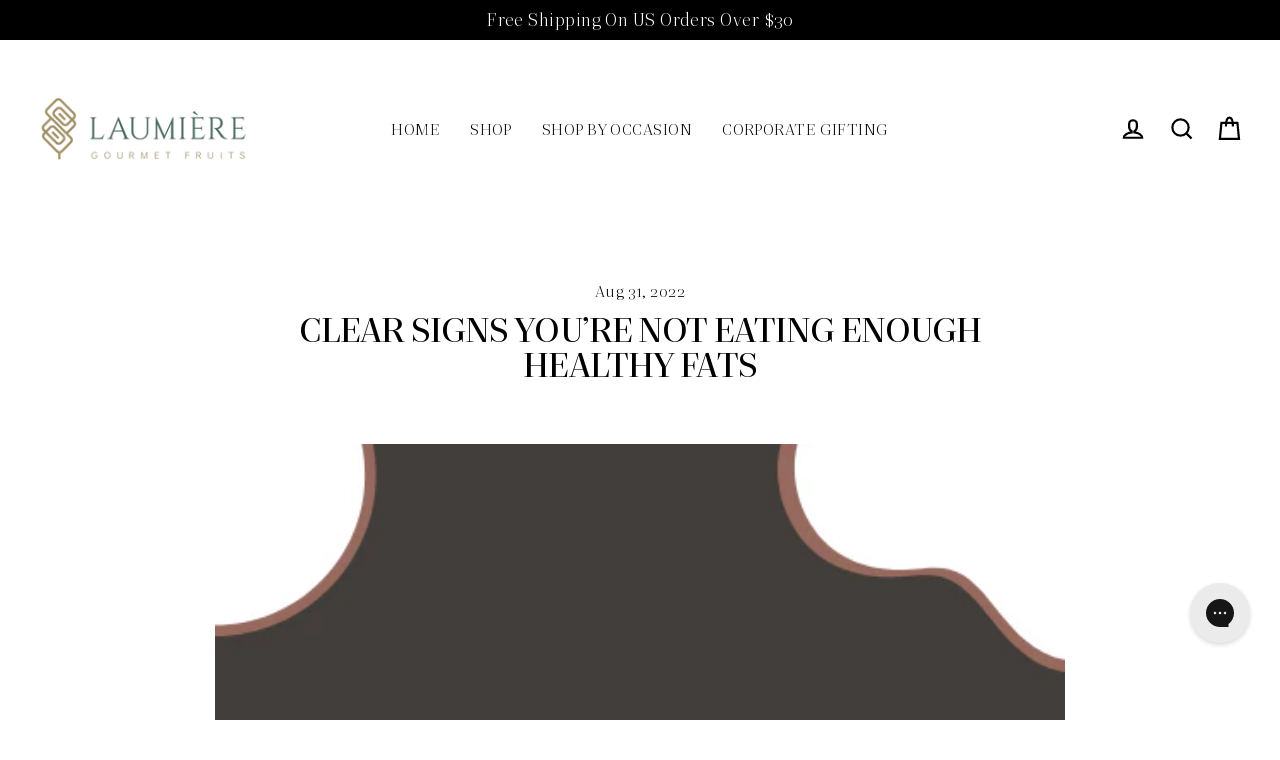

--- FILE ---
content_type: text/html; charset=utf-8
request_url: https://laumieregourmet.com/blogs/news/clear-signs-you-re-not-eating-enough-healthy-fats
body_size: 28874
content:
<!doctype html>
<html class="no-js" lang="en">
<head>
  <meta charset="utf-8">
  <meta http-equiv="X-UA-Compatible" content="IE=edge">
  <meta name="viewport" content="width=device-width,initial-scale=1">
  <meta name="theme-color" content="#000000">
  <link rel="canonical" href="https://laumieregourmet.com/blogs/news/clear-signs-you-re-not-eating-enough-healthy-fats"><title>Clear Signs You’re Not Eating Enough Healthy Fats
&ndash; Laumière Gourmet Fruits
</title>
<meta name="description" content="What Are Healthy Fats? Leading medical authorities once held the opinion that obesity was detrimental to your health in all respects. Fortunately, however, a growing amount of evidence indicates that some forms of fat really benefit our health. Monounsaturated fats and polyunsaturated fats are the two primary kinds of "><meta property="og:site_name" content="Laumière Gourmet Fruits">
  <meta property="og:url" content="https://laumieregourmet.com/blogs/news/clear-signs-you-re-not-eating-enough-healthy-fats">
  <meta property="og:title" content="Clear Signs You’re Not Eating Enough Healthy Fats">
  <meta property="og:type" content="article">
  <meta property="og:description" content="
What Are Healthy Fats?

Leading medical authorities once held the opinion that obesity was detrimental to your health in all respects. Fortunately, however, a growing amount of evidence indicates that some forms of fat really benefit our health. Monounsaturated fats and polyunsaturated fats are the two primary kinds of unsaturated fats that are the subject of the majority of this "good fat" science. PUFAs, which contain omega-3 fatty acids, assist in controlling inflammation and seem to have an impact on a variety of factors, including heart health, mood, and happiness. MUFAs may raise good cholesterol while lowering bad cholesterol. Additionally, MUFAs seem to target and reduce the risky belly fat connected to metabolic diseases.

These beneficial unsaturated fats are essential for your overall health, and the following signs may indicate that you should include more of these healthy fats in your regular diet. Be aware of these subliminal indicators that you're consuming too much unhealthy fat:

You're Having A Hard Time Getting In Shape

You must consume fat in order to burn fat, which may seem entirely contradictory. A little serving of unsaturated fats at each meal will make you feel fuller for a longer time, causing you to eat less food overall, according to scientists. The most recent scientific evidence clearly favors low-carb diets when it comes to the low-fat vs. low-carb weight reduction argument. Recent research from the National Institutes of Health found that over a 12-month period, low-carb dieters lost more weight (roughly eight pounds) than low-fat dieters.

You Constantly Don't Feel Full

You may not be ingesting the correct kinds of fat to help fill you full if you leave the dinner table only to feel hungry again shortly after. In a study that appeared in the American Journal of Clinical Nutrition, researchers examined how consuming various fats affected satiety and food consumption. At meals, fifteen respondents either consumed various types of fat or none at all. Participants who consumed unsaturated fat felt more satisfied after each meal, according to the study's findings. Of course, increasing your intake of fiber or lean protein can also help you stay fuller longer. The healthiest foods available at the grocery store are those listed here.

You Have Dry Skin

It's not the sun, the weather, or a deficiency in lotion. All of your skin cells are coated in a protective bubble of fats that serves to prevent the skin from drying out and dehydrating and also helps to keep out dangerous elements from your environment, thus it may be related to a diet low in healthy fats, say, specialists. Your skin will feel and appear dry if you have a skin barrier issue, and you may be more likely to develop eczema rashes. In extreme circumstances, your skin may even physically fracture and bleed. More unsaturated fat intake may buck the trend, but experts advise against going overboard: a little goes a long way.

You're Exhausted

Fat, which is rich in energy, provides 70% of the fuel for the heart.. There are 9 calories in every gram of fat, which is more than twice as many as in the same amount of protein or carbohydrates. Yes, this implies that avocado contains far more calories than an apple, but if you frequently feel as though you are running on empty, it may be time to eat more healthy snacks that are high in fat like dry fruits and nuts. Put an end to the fat-related beliefs that are preventing you from losing weight.

You Find It Challenging To Focus

According to scientists, your brain is 60 percent fat and needs fat to continue functioning properly. The creation of the neurotransmitter acetylcholine, which is crucial for the operation of learning and memory processes, is increased by a diet rich in monounsaturated fats, which you can get in foods like olive oil, safflower oil, nuts, and nut butters.

Your Diet's Vitamins Aren't Functioning As Intended

You may be eating a lot of foods that are high in vitamins A, D, E, and K, but you may not be getting all of their health advantages. Without enough vitamin A, you can experience dry skin and eyes, for instance, and without enough vitamin C, you might experience slower wound healing and more bruising. The body needs fats in order to absorb and utilize all four of these vitamins.

Take a look at your diet at each meal if you're suffering any of the aforementioned symptoms to determine whether eating too little fat might be the cause (or carbs or protein). Instead of veering from one extreme (low- or no-fat diets) to the other extreme (high-fat diets, like keto), the key is to follow a balanced diet that contains reasonable serving sizes of all the foods.

Dry fruits and nuts are not only a fantastic source of good fats, but they also boost immunity and have other health advantages. You can rely on Laumière Gourmet Fruits to provide dry fruits of the highest quality and nutrient-dense. We have developed a growth strategy that puts quality at the forefront of the dry-fruit sector, sourced from the best caliber sources. Our gourmet dried fruits are produced utilizing ingredients that may be found locally, offering a selection that is richly concentrated in distinctive flavors. Without the use of preservatives or chemicals, we believe in producing freshly prepared fruit varieties that can be identified from other products on the market.

References




Diet and nutrition. (n.d.). aoa.org/healthy-eyes/caring-for-your-eyes/diet-and-nutrition





Guo E, et al. (2017). Diet and hair loss: Effects of nutrient deficiency and supplement use. : ncbi.nlm.nih.gov/pmc/articles/PMC5315033/





Kang J-I, et al. (2018). Mackerel-derived fermented fish oil promotes hair growth by anagen-stimulating pathways. mdpi.com/1422-0067/19/9/2770/htm





Kelley DS. (1999). Chapter 14: Fatty acids and immune functions. Military strategies for sustainment of nutrition and immune function in the field.: ncbi.nlm.nih.gov/books/NBK230960/

"><meta property="og:image" content="http://laumieregourmet.com/cdn/shop/articles/Clear_Signs_You_re_Not_Eating_Enough_Healthy_Fats_Logo_1200x630.png?v=1661954346">
  <meta property="og:image:secure_url" content="https://laumieregourmet.com/cdn/shop/articles/Clear_Signs_You_re_Not_Eating_Enough_Healthy_Fats_Logo_1200x630.png?v=1661954346">
  <meta name="twitter:site" content="@">
  <meta name="twitter:card" content="summary_large_image">
  <meta name="twitter:title" content="Clear Signs You’re Not Eating Enough Healthy Fats">
  <meta name="twitter:description" content="
What Are Healthy Fats?

Leading medical authorities once held the opinion that obesity was detrimental to your health in all respects. Fortunately, however, a growing amount of evidence indicates that some forms of fat really benefit our health. Monounsaturated fats and polyunsaturated fats are the two primary kinds of unsaturated fats that are the subject of the majority of this "good fat" science. PUFAs, which contain omega-3 fatty acids, assist in controlling inflammation and seem to have an impact on a variety of factors, including heart health, mood, and happiness. MUFAs may raise good cholesterol while lowering bad cholesterol. Additionally, MUFAs seem to target and reduce the risky belly fat connected to metabolic diseases.

These beneficial unsaturated fats are essential for your overall health, and the following signs may indicate that you should include more of these healthy fats in your regular diet. Be aware of these subliminal indicators that you're consuming too much unhealthy fat:

You're Having A Hard Time Getting In Shape

You must consume fat in order to burn fat, which may seem entirely contradictory. A little serving of unsaturated fats at each meal will make you feel fuller for a longer time, causing you to eat less food overall, according to scientists. The most recent scientific evidence clearly favors low-carb diets when it comes to the low-fat vs. low-carb weight reduction argument. Recent research from the National Institutes of Health found that over a 12-month period, low-carb dieters lost more weight (roughly eight pounds) than low-fat dieters.

You Constantly Don't Feel Full

You may not be ingesting the correct kinds of fat to help fill you full if you leave the dinner table only to feel hungry again shortly after. In a study that appeared in the American Journal of Clinical Nutrition, researchers examined how consuming various fats affected satiety and food consumption. At meals, fifteen respondents either consumed various types of fat or none at all. Participants who consumed unsaturated fat felt more satisfied after each meal, according to the study's findings. Of course, increasing your intake of fiber or lean protein can also help you stay fuller longer. The healthiest foods available at the grocery store are those listed here.

You Have Dry Skin

It's not the sun, the weather, or a deficiency in lotion. All of your skin cells are coated in a protective bubble of fats that serves to prevent the skin from drying out and dehydrating and also helps to keep out dangerous elements from your environment, thus it may be related to a diet low in healthy fats, say, specialists. Your skin will feel and appear dry if you have a skin barrier issue, and you may be more likely to develop eczema rashes. In extreme circumstances, your skin may even physically fracture and bleed. More unsaturated fat intake may buck the trend, but experts advise against going overboard: a little goes a long way.

You're Exhausted

Fat, which is rich in energy, provides 70% of the fuel for the heart.. There are 9 calories in every gram of fat, which is more than twice as many as in the same amount of protein or carbohydrates. Yes, this implies that avocado contains far more calories than an apple, but if you frequently feel as though you are running on empty, it may be time to eat more healthy snacks that are high in fat like dry fruits and nuts. Put an end to the fat-related beliefs that are preventing you from losing weight.

You Find It Challenging To Focus

According to scientists, your brain is 60 percent fat and needs fat to continue functioning properly. The creation of the neurotransmitter acetylcholine, which is crucial for the operation of learning and memory processes, is increased by a diet rich in monounsaturated fats, which you can get in foods like olive oil, safflower oil, nuts, and nut butters.

Your Diet's Vitamins Aren't Functioning As Intended

You may be eating a lot of foods that are high in vitamins A, D, E, and K, but you may not be getting all of their health advantages. Without enough vitamin A, you can experience dry skin and eyes, for instance, and without enough vitamin C, you might experience slower wound healing and more bruising. The body needs fats in order to absorb and utilize all four of these vitamins.

Take a look at your diet at each meal if you're suffering any of the aforementioned symptoms to determine whether eating too little fat might be the cause (or carbs or protein). Instead of veering from one extreme (low- or no-fat diets) to the other extreme (high-fat diets, like keto), the key is to follow a balanced diet that contains reasonable serving sizes of all the foods.

Dry fruits and nuts are not only a fantastic source of good fats, but they also boost immunity and have other health advantages. You can rely on Laumière Gourmet Fruits to provide dry fruits of the highest quality and nutrient-dense. We have developed a growth strategy that puts quality at the forefront of the dry-fruit sector, sourced from the best caliber sources. Our gourmet dried fruits are produced utilizing ingredients that may be found locally, offering a selection that is richly concentrated in distinctive flavors. Without the use of preservatives or chemicals, we believe in producing freshly prepared fruit varieties that can be identified from other products on the market.

References




Diet and nutrition. (n.d.). aoa.org/healthy-eyes/caring-for-your-eyes/diet-and-nutrition





Guo E, et al. (2017). Diet and hair loss: Effects of nutrient deficiency and supplement use. : ncbi.nlm.nih.gov/pmc/articles/PMC5315033/





Kang J-I, et al. (2018). Mackerel-derived fermented fish oil promotes hair growth by anagen-stimulating pathways. mdpi.com/1422-0067/19/9/2770/htm





Kelley DS. (1999). Chapter 14: Fatty acids and immune functions. Military strategies for sustainment of nutrition and immune function in the field.: ncbi.nlm.nih.gov/books/NBK230960/

">
<script>window.performance && window.performance.mark && window.performance.mark('shopify.content_for_header.start');</script><meta name="google-site-verification" content="PBEj9uoqaOAuYCBQx95Dh0cy3Cr_y8unkcd35cM_5YU">
<meta name="google-site-verification" content="FRYdoCUY9aKJ3LeWV_KcIuTBDo_VaRET1SX71DO6FeY">
<meta id="shopify-digital-wallet" name="shopify-digital-wallet" content="/26361135213/digital_wallets/dialog">
<meta name="shopify-checkout-api-token" content="518bf7a6bb8ec5b5744c0559d00c3698">
<meta id="in-context-paypal-metadata" data-shop-id="26361135213" data-venmo-supported="false" data-environment="production" data-locale="en_US" data-paypal-v4="true" data-currency="USD">
<link rel="alternate" type="application/atom+xml" title="Feed" href="/blogs/news.atom" />
<script async="async" src="/checkouts/internal/preloads.js?locale=en-US"></script>
<link rel="preconnect" href="https://shop.app" crossorigin="anonymous">
<script async="async" src="https://shop.app/checkouts/internal/preloads.js?locale=en-US&shop_id=26361135213" crossorigin="anonymous"></script>
<script id="apple-pay-shop-capabilities" type="application/json">{"shopId":26361135213,"countryCode":"US","currencyCode":"USD","merchantCapabilities":["supports3DS"],"merchantId":"gid:\/\/shopify\/Shop\/26361135213","merchantName":"Laumière Gourmet Fruits","requiredBillingContactFields":["postalAddress","email"],"requiredShippingContactFields":["postalAddress","email"],"shippingType":"shipping","supportedNetworks":["visa","masterCard","amex","discover","elo","jcb"],"total":{"type":"pending","label":"Laumière Gourmet Fruits","amount":"1.00"},"shopifyPaymentsEnabled":true,"supportsSubscriptions":true}</script>
<script id="shopify-features" type="application/json">{"accessToken":"518bf7a6bb8ec5b5744c0559d00c3698","betas":["rich-media-storefront-analytics"],"domain":"laumieregourmet.com","predictiveSearch":true,"shopId":26361135213,"locale":"en"}</script>
<script>var Shopify = Shopify || {};
Shopify.shop = "laumiere-gourmet-fruits.myshopify.com";
Shopify.locale = "en";
Shopify.currency = {"active":"USD","rate":"1.0"};
Shopify.country = "US";
Shopify.theme = {"name":"Rebuild Steps","id":152541528285,"schema_name":"Streamline","schema_version":"3.1.0","theme_store_id":null,"role":"main"};
Shopify.theme.handle = "null";
Shopify.theme.style = {"id":null,"handle":null};
Shopify.cdnHost = "laumieregourmet.com/cdn";
Shopify.routes = Shopify.routes || {};
Shopify.routes.root = "/";</script>
<script type="module">!function(o){(o.Shopify=o.Shopify||{}).modules=!0}(window);</script>
<script>!function(o){function n(){var o=[];function n(){o.push(Array.prototype.slice.apply(arguments))}return n.q=o,n}var t=o.Shopify=o.Shopify||{};t.loadFeatures=n(),t.autoloadFeatures=n()}(window);</script>
<script>
  window.ShopifyPay = window.ShopifyPay || {};
  window.ShopifyPay.apiHost = "shop.app\/pay";
  window.ShopifyPay.redirectState = null;
</script>
<script id="shop-js-analytics" type="application/json">{"pageType":"article"}</script>
<script defer="defer" async type="module" src="//laumieregourmet.com/cdn/shopifycloud/shop-js/modules/v2/client.init-shop-cart-sync_BT-GjEfc.en.esm.js"></script>
<script defer="defer" async type="module" src="//laumieregourmet.com/cdn/shopifycloud/shop-js/modules/v2/chunk.common_D58fp_Oc.esm.js"></script>
<script defer="defer" async type="module" src="//laumieregourmet.com/cdn/shopifycloud/shop-js/modules/v2/chunk.modal_xMitdFEc.esm.js"></script>
<script type="module">
  await import("//laumieregourmet.com/cdn/shopifycloud/shop-js/modules/v2/client.init-shop-cart-sync_BT-GjEfc.en.esm.js");
await import("//laumieregourmet.com/cdn/shopifycloud/shop-js/modules/v2/chunk.common_D58fp_Oc.esm.js");
await import("//laumieregourmet.com/cdn/shopifycloud/shop-js/modules/v2/chunk.modal_xMitdFEc.esm.js");

  window.Shopify.SignInWithShop?.initShopCartSync?.({"fedCMEnabled":true,"windoidEnabled":true});

</script>
<script>
  window.Shopify = window.Shopify || {};
  if (!window.Shopify.featureAssets) window.Shopify.featureAssets = {};
  window.Shopify.featureAssets['shop-js'] = {"shop-cart-sync":["modules/v2/client.shop-cart-sync_DZOKe7Ll.en.esm.js","modules/v2/chunk.common_D58fp_Oc.esm.js","modules/v2/chunk.modal_xMitdFEc.esm.js"],"init-fed-cm":["modules/v2/client.init-fed-cm_B6oLuCjv.en.esm.js","modules/v2/chunk.common_D58fp_Oc.esm.js","modules/v2/chunk.modal_xMitdFEc.esm.js"],"shop-cash-offers":["modules/v2/client.shop-cash-offers_D2sdYoxE.en.esm.js","modules/v2/chunk.common_D58fp_Oc.esm.js","modules/v2/chunk.modal_xMitdFEc.esm.js"],"shop-login-button":["modules/v2/client.shop-login-button_QeVjl5Y3.en.esm.js","modules/v2/chunk.common_D58fp_Oc.esm.js","modules/v2/chunk.modal_xMitdFEc.esm.js"],"pay-button":["modules/v2/client.pay-button_DXTOsIq6.en.esm.js","modules/v2/chunk.common_D58fp_Oc.esm.js","modules/v2/chunk.modal_xMitdFEc.esm.js"],"shop-button":["modules/v2/client.shop-button_DQZHx9pm.en.esm.js","modules/v2/chunk.common_D58fp_Oc.esm.js","modules/v2/chunk.modal_xMitdFEc.esm.js"],"avatar":["modules/v2/client.avatar_BTnouDA3.en.esm.js"],"init-windoid":["modules/v2/client.init-windoid_CR1B-cfM.en.esm.js","modules/v2/chunk.common_D58fp_Oc.esm.js","modules/v2/chunk.modal_xMitdFEc.esm.js"],"init-shop-for-new-customer-accounts":["modules/v2/client.init-shop-for-new-customer-accounts_C_vY_xzh.en.esm.js","modules/v2/client.shop-login-button_QeVjl5Y3.en.esm.js","modules/v2/chunk.common_D58fp_Oc.esm.js","modules/v2/chunk.modal_xMitdFEc.esm.js"],"init-shop-email-lookup-coordinator":["modules/v2/client.init-shop-email-lookup-coordinator_BI7n9ZSv.en.esm.js","modules/v2/chunk.common_D58fp_Oc.esm.js","modules/v2/chunk.modal_xMitdFEc.esm.js"],"init-shop-cart-sync":["modules/v2/client.init-shop-cart-sync_BT-GjEfc.en.esm.js","modules/v2/chunk.common_D58fp_Oc.esm.js","modules/v2/chunk.modal_xMitdFEc.esm.js"],"shop-toast-manager":["modules/v2/client.shop-toast-manager_DiYdP3xc.en.esm.js","modules/v2/chunk.common_D58fp_Oc.esm.js","modules/v2/chunk.modal_xMitdFEc.esm.js"],"init-customer-accounts":["modules/v2/client.init-customer-accounts_D9ZNqS-Q.en.esm.js","modules/v2/client.shop-login-button_QeVjl5Y3.en.esm.js","modules/v2/chunk.common_D58fp_Oc.esm.js","modules/v2/chunk.modal_xMitdFEc.esm.js"],"init-customer-accounts-sign-up":["modules/v2/client.init-customer-accounts-sign-up_iGw4briv.en.esm.js","modules/v2/client.shop-login-button_QeVjl5Y3.en.esm.js","modules/v2/chunk.common_D58fp_Oc.esm.js","modules/v2/chunk.modal_xMitdFEc.esm.js"],"shop-follow-button":["modules/v2/client.shop-follow-button_CqMgW2wH.en.esm.js","modules/v2/chunk.common_D58fp_Oc.esm.js","modules/v2/chunk.modal_xMitdFEc.esm.js"],"checkout-modal":["modules/v2/client.checkout-modal_xHeaAweL.en.esm.js","modules/v2/chunk.common_D58fp_Oc.esm.js","modules/v2/chunk.modal_xMitdFEc.esm.js"],"shop-login":["modules/v2/client.shop-login_D91U-Q7h.en.esm.js","modules/v2/chunk.common_D58fp_Oc.esm.js","modules/v2/chunk.modal_xMitdFEc.esm.js"],"lead-capture":["modules/v2/client.lead-capture_BJmE1dJe.en.esm.js","modules/v2/chunk.common_D58fp_Oc.esm.js","modules/v2/chunk.modal_xMitdFEc.esm.js"],"payment-terms":["modules/v2/client.payment-terms_Ci9AEqFq.en.esm.js","modules/v2/chunk.common_D58fp_Oc.esm.js","modules/v2/chunk.modal_xMitdFEc.esm.js"]};
</script>
<script>(function() {
  var isLoaded = false;
  function asyncLoad() {
    if (isLoaded) return;
    isLoaded = true;
    var urls = ["https:\/\/reconvert-cdn.com\/assets\/js\/store_reconvert_node.js?v=2\u0026scid=N2UzZGUxZGY3ZmM2NzUzYTk1OTg0N2FmOWNiZjJkNmUuODYyMmEzNWQ2MmE0ZGIyOTFmYTlkZDgyNTBkZTc0MTQ=\u0026shop=laumiere-gourmet-fruits.myshopify.com","https:\/\/scripts.juniphq.com\/v1\/junip_shopify.js?shop=laumiere-gourmet-fruits.myshopify.com","https:\/\/config.gorgias.chat\/bundle-loader\/01GYCBSRG07SS6ZF25VH3E3NTQ?source=shopify1click\u0026shop=laumiere-gourmet-fruits.myshopify.com","https:\/\/sdk.postscript.io\/sdk-script-loader.bundle.js?shopId=32203\u0026shop=laumiere-gourmet-fruits.myshopify.com","\/\/cdn.shopify.com\/proxy\/9991cdcd70f7c0d9d5bb9eb2c19d107b61d8ce98ccbe7e1445bd5d9778f1ea50\/api.goaffpro.com\/loader.js?shop=laumiere-gourmet-fruits.myshopify.com\u0026sp-cache-control=cHVibGljLCBtYXgtYWdlPTkwMA","https:\/\/sdk.postscript.io\/sdk-script-loader.bundle.js?shopId=32203\u0026shop=laumiere-gourmet-fruits.myshopify.com","https:\/\/sdk.postscript.io\/sdk-script-loader.bundle.js?shopId=32203\u0026shop=laumiere-gourmet-fruits.myshopify.com","https:\/\/cdn.9gtb.com\/loader.js?g_cvt_id=31844eb2-ed7a-4c99-a688-a35548dd2dd3\u0026shop=laumiere-gourmet-fruits.myshopify.com"];
    for (var i = 0; i < urls.length; i++) {
      var s = document.createElement('script');
      s.type = 'text/javascript';
      s.async = true;
      s.src = urls[i];
      var x = document.getElementsByTagName('script')[0];
      x.parentNode.insertBefore(s, x);
    }
  };
  if(window.attachEvent) {
    window.attachEvent('onload', asyncLoad);
  } else {
    window.addEventListener('load', asyncLoad, false);
  }
})();</script>
<script id="__st">var __st={"a":26361135213,"offset":-28800,"reqid":"b6a04f51-0e68-4774-9cef-8fe9a5bf21f0-1769145017","pageurl":"laumieregourmet.com\/blogs\/news\/clear-signs-you-re-not-eating-enough-healthy-fats","s":"articles-587960680669","u":"24c205d9c663","p":"article","rtyp":"article","rid":587960680669};</script>
<script>window.ShopifyPaypalV4VisibilityTracking = true;</script>
<script id="captcha-bootstrap">!function(){'use strict';const t='contact',e='account',n='new_comment',o=[[t,t],['blogs',n],['comments',n],[t,'customer']],c=[[e,'customer_login'],[e,'guest_login'],[e,'recover_customer_password'],[e,'create_customer']],r=t=>t.map((([t,e])=>`form[action*='/${t}']:not([data-nocaptcha='true']) input[name='form_type'][value='${e}']`)).join(','),a=t=>()=>t?[...document.querySelectorAll(t)].map((t=>t.form)):[];function s(){const t=[...o],e=r(t);return a(e)}const i='password',u='form_key',d=['recaptcha-v3-token','g-recaptcha-response','h-captcha-response',i],f=()=>{try{return window.sessionStorage}catch{return}},m='__shopify_v',_=t=>t.elements[u];function p(t,e,n=!1){try{const o=window.sessionStorage,c=JSON.parse(o.getItem(e)),{data:r}=function(t){const{data:e,action:n}=t;return t[m]||n?{data:e,action:n}:{data:t,action:n}}(c);for(const[e,n]of Object.entries(r))t.elements[e]&&(t.elements[e].value=n);n&&o.removeItem(e)}catch(o){console.error('form repopulation failed',{error:o})}}const l='form_type',E='cptcha';function T(t){t.dataset[E]=!0}const w=window,h=w.document,L='Shopify',v='ce_forms',y='captcha';let A=!1;((t,e)=>{const n=(g='f06e6c50-85a8-45c8-87d0-21a2b65856fe',I='https://cdn.shopify.com/shopifycloud/storefront-forms-hcaptcha/ce_storefront_forms_captcha_hcaptcha.v1.5.2.iife.js',D={infoText:'Protected by hCaptcha',privacyText:'Privacy',termsText:'Terms'},(t,e,n)=>{const o=w[L][v],c=o.bindForm;if(c)return c(t,g,e,D).then(n);var r;o.q.push([[t,g,e,D],n]),r=I,A||(h.body.append(Object.assign(h.createElement('script'),{id:'captcha-provider',async:!0,src:r})),A=!0)});var g,I,D;w[L]=w[L]||{},w[L][v]=w[L][v]||{},w[L][v].q=[],w[L][y]=w[L][y]||{},w[L][y].protect=function(t,e){n(t,void 0,e),T(t)},Object.freeze(w[L][y]),function(t,e,n,w,h,L){const[v,y,A,g]=function(t,e,n){const i=e?o:[],u=t?c:[],d=[...i,...u],f=r(d),m=r(i),_=r(d.filter((([t,e])=>n.includes(e))));return[a(f),a(m),a(_),s()]}(w,h,L),I=t=>{const e=t.target;return e instanceof HTMLFormElement?e:e&&e.form},D=t=>v().includes(t);t.addEventListener('submit',(t=>{const e=I(t);if(!e)return;const n=D(e)&&!e.dataset.hcaptchaBound&&!e.dataset.recaptchaBound,o=_(e),c=g().includes(e)&&(!o||!o.value);(n||c)&&t.preventDefault(),c&&!n&&(function(t){try{if(!f())return;!function(t){const e=f();if(!e)return;const n=_(t);if(!n)return;const o=n.value;o&&e.removeItem(o)}(t);const e=Array.from(Array(32),(()=>Math.random().toString(36)[2])).join('');!function(t,e){_(t)||t.append(Object.assign(document.createElement('input'),{type:'hidden',name:u})),t.elements[u].value=e}(t,e),function(t,e){const n=f();if(!n)return;const o=[...t.querySelectorAll(`input[type='${i}']`)].map((({name:t})=>t)),c=[...d,...o],r={};for(const[a,s]of new FormData(t).entries())c.includes(a)||(r[a]=s);n.setItem(e,JSON.stringify({[m]:1,action:t.action,data:r}))}(t,e)}catch(e){console.error('failed to persist form',e)}}(e),e.submit())}));const S=(t,e)=>{t&&!t.dataset[E]&&(n(t,e.some((e=>e===t))),T(t))};for(const o of['focusin','change'])t.addEventListener(o,(t=>{const e=I(t);D(e)&&S(e,y())}));const B=e.get('form_key'),M=e.get(l),P=B&&M;t.addEventListener('DOMContentLoaded',(()=>{const t=y();if(P)for(const e of t)e.elements[l].value===M&&p(e,B);[...new Set([...A(),...v().filter((t=>'true'===t.dataset.shopifyCaptcha))])].forEach((e=>S(e,t)))}))}(h,new URLSearchParams(w.location.search),n,t,e,['guest_login'])})(!0,!0)}();</script>
<script integrity="sha256-4kQ18oKyAcykRKYeNunJcIwy7WH5gtpwJnB7kiuLZ1E=" data-source-attribution="shopify.loadfeatures" defer="defer" src="//laumieregourmet.com/cdn/shopifycloud/storefront/assets/storefront/load_feature-a0a9edcb.js" crossorigin="anonymous"></script>
<script crossorigin="anonymous" defer="defer" src="//laumieregourmet.com/cdn/shopifycloud/storefront/assets/shopify_pay/storefront-65b4c6d7.js?v=20250812"></script>
<script data-source-attribution="shopify.dynamic_checkout.dynamic.init">var Shopify=Shopify||{};Shopify.PaymentButton=Shopify.PaymentButton||{isStorefrontPortableWallets:!0,init:function(){window.Shopify.PaymentButton.init=function(){};var t=document.createElement("script");t.src="https://laumieregourmet.com/cdn/shopifycloud/portable-wallets/latest/portable-wallets.en.js",t.type="module",document.head.appendChild(t)}};
</script>
<script data-source-attribution="shopify.dynamic_checkout.buyer_consent">
  function portableWalletsHideBuyerConsent(e){var t=document.getElementById("shopify-buyer-consent"),n=document.getElementById("shopify-subscription-policy-button");t&&n&&(t.classList.add("hidden"),t.setAttribute("aria-hidden","true"),n.removeEventListener("click",e))}function portableWalletsShowBuyerConsent(e){var t=document.getElementById("shopify-buyer-consent"),n=document.getElementById("shopify-subscription-policy-button");t&&n&&(t.classList.remove("hidden"),t.removeAttribute("aria-hidden"),n.addEventListener("click",e))}window.Shopify?.PaymentButton&&(window.Shopify.PaymentButton.hideBuyerConsent=portableWalletsHideBuyerConsent,window.Shopify.PaymentButton.showBuyerConsent=portableWalletsShowBuyerConsent);
</script>
<script data-source-attribution="shopify.dynamic_checkout.cart.bootstrap">document.addEventListener("DOMContentLoaded",(function(){function t(){return document.querySelector("shopify-accelerated-checkout-cart, shopify-accelerated-checkout")}if(t())Shopify.PaymentButton.init();else{new MutationObserver((function(e,n){t()&&(Shopify.PaymentButton.init(),n.disconnect())})).observe(document.body,{childList:!0,subtree:!0})}}));
</script>
<script id='scb4127' type='text/javascript' async='' src='https://laumieregourmet.com/cdn/shopifycloud/privacy-banner/storefront-banner.js'></script><link id="shopify-accelerated-checkout-styles" rel="stylesheet" media="screen" href="https://laumieregourmet.com/cdn/shopifycloud/portable-wallets/latest/accelerated-checkout-backwards-compat.css" crossorigin="anonymous">
<style id="shopify-accelerated-checkout-cart">
        #shopify-buyer-consent {
  margin-top: 1em;
  display: inline-block;
  width: 100%;
}

#shopify-buyer-consent.hidden {
  display: none;
}

#shopify-subscription-policy-button {
  background: none;
  border: none;
  padding: 0;
  text-decoration: underline;
  font-size: inherit;
  cursor: pointer;
}

#shopify-subscription-policy-button::before {
  box-shadow: none;
}

      </style>

<script>window.performance && window.performance.mark && window.performance.mark('shopify.content_for_header.end');</script>

  <script>
    var theme = {
      stylesheet: "//laumieregourmet.com/cdn/shop/t/67/assets/theme.css?v=172183641039095073761768926243",
      template: "article",
      routes: {
        cart: "/cart",
        cartAdd: "/cart/add",
        cartChange: "/cart/change"
      },
      strings: {
        addToCart: "Add to cart",
        soldOut: "Sold Out",
        unavailable: "Unavailable",
        regularPrice: "Regular price",
        salePrice: "Sale price",
        stockLabel: "[count] in stock",
        willNotShipUntil: "Will not ship until [date]",
        willBeInStockAfter: "Will be in stock after [date]",
        waitingForStock: "Inventory on the way",
        cartItems: "[count] items",
        cartConfirmDelete: "Are you sure you want to remove this item?",
        cartTermsConfirmation: "You must agree with the terms and conditions of sales to check out"
      },
      settings: {
        dynamicVariantsEnable: true,
        cartType: "drawer",
        moneyFormat: "\u003cspan class=money\u003e${{amount}}\u003c\/span\u003e",
        quickView: false,
        hoverProductGrid: true,
        themeName: 'Streamline',
        themeVersion: "3.1.0"
      }
    };

    document.documentElement.className = document.documentElement.className.replace('no-js', 'js');
  </script><style data-shopify>
  @font-face {
  font-family: "QuinnDisplayLight";
  src: url('//laumieregourmet.com/cdn/shop/files/quinn-display-light.woff2?v=14920007644141549081') format("woff2"),
       url('//laumieregourmet.com/cdn/shop/files/quinn-display-light.woff?v=15302043010798968888') format("woff");
}
  @font-face {
  font-family: "QuinnDisplaySemiBold";
  src: url('//laumieregourmet.com/cdn/shop/files/quinn-display-semi-bold.woff2?v=488427704320128328') format("woff2"),
       url('//laumieregourmet.com/cdn/shop/files/quinn-display-semi-bold.woff?v=8024262102481265240') format("woff");
}
  :root {
    --typeHeaderPrimary: 'QuinnDisplaySemiBold';
    --typeHeaderFallback: -apple-system, 'Segoe UI', Roboto, 'Helvetica Neue', 'Noto Sans', 'Liberation Sans', Arial, sans-serif, 'Apple Color Emoji', 'Segoe UI Emoji', 'Segoe UI Symbol', 'Noto Color Emoji';
    --typeHeaderSize: 35px;
    --typeHeaderStyle: normal;
    --typeHeaderWeight: 400;
    --typeHeaderLineHeight: 1;
    --typeHeaderSpacing: -0.025em;

    --typeBasePrimary: 'QuinnDisplayLight';
    --typeBaseFallback:sans-serif;
    --typeBaseSize: 18px;
    --typeBaseWeight: 400;
    --typeBaseStyle: normal;
    --typeBaseSpacing: 0.025em;
    --typeBaseLineHeight: 1.6;

    
      --buttonRadius: 35px;
    

    --iconWeight: 5px;
    --iconLinecaps: miter;
  }

  

  .hero {
    background-image: linear-gradient(100deg, #000000 40%, #212121 63%, #000000 79%);
  }

  .placeholder-content,
  .image-wrap,
  .skrim__link,
  .pswp__img--placeholder {
    background-image: linear-gradient(100deg, #ffffff 40%, #f7f7f7 63%, #ffffff 79%);
  }
</style>
<style>
  
  @font-face {
  font-family: Abel;
  font-weight: 400;
  font-style: normal;
  font-display: block;
  src: url("//laumieregourmet.com/cdn/fonts/abel/abel_n4.0254805ccf79872a96d53996a984f2b9039f9995.woff2") format("woff2"),
       url("//laumieregourmet.com/cdn/fonts/abel/abel_n4.635ebaebd760542724b79271de73bae7c2091173.woff") format("woff");
}


  
  
  

  body,
  input,
  textarea,
  button,
  select {
    -webkit-font-smoothing: antialiased;
    -webkit-text-size-adjust: 100%;
    text-rendering: optimizeSpeed;
    font-family: var(--typeBasePrimary), var(--typeBaseFallback);
    font-size: calc(var(--typeBaseSize) * 0.85);
    font-weight: var(--typeBaseWeight);
    font-style: var(--typeBaseStyle);
    letter-spacing: var(--typeBaseSpacing);
    line-height: var(--typeBaseLineHeight);
  }

  @media only screen and (min-width: 769px) {
    body,
    input,
    textarea,
    button,
    select {
      font-size: var(--typeBaseSize);
    }
  }

  .page-container {
    display: none;
  }

  h1, .h1,
  h3, .h3,
  h4, .h4,
  h5, .h5,
  h6, .h6,
  .section-header__title,
  .spr-header-title.spr-header-title {
    font-family: var(--typeHeaderPrimary), var(--typeHeaderFallback);
    font-weight: var(--typeHeaderWeight);
    font-style: normal;
    letter-spacing: var(--typeHeaderSpacing);
    line-height: var(--typeHeaderLineHeight);
    word-break: break-word;

    
      text-transform: uppercase;
    
  }

  h2, .h2 {
    font-family: var(--typeBasePrimary), var(--typeBaseFallback);
    font-weight: var(--typeBaseWeight);
    letter-spacing: var(--typeBaseSpacing);
    line-height: var(--typeBaseLineHeight);
  }

  
  @keyframes pulse-fade {
    0% {
      opacity: 0;
    }
    50% {
      opacity: 1;
    }
    100% {
      opacity: 0;
    }
  }

  .splash-screen {
    box-sizing: border-box;
    display: flex;
    position: fixed;
    left: 0;
    top: 0;
    right: 0;
    bottom: 0;
    align-items: center;
    justify-content: center;
    z-index: 10001;
    background-color: #ffffff;
  }

  .splash-screen__loader {
    max-width: 100px;
  }

  @media only screen and (min-width: 769px) {
    .splash-screen__loader {
      max-width: 100px;
    }
  }

  .splash-screen img {
    display: block;
    max-width: 100%;
    border: 0 none;
    animation: pulse-fade 0.4s infinite linear;
  }

  .loader-text {
    letter-spacing: 0.2em;
    font-size: 1.5em;
    text-transform: uppercase;
    animation: pulse-fade 0.4s infinite linear;
  }

  .loader-logo {
    display: none;
    position: fixed;
    left: 0;
    top: 0;
    right: 0;
    bottom: 0;
    align-items: center;
    justify-content: center;
    background-color: #ffffff;
    z-index: 6000;
  }

  .loader-logo__img {
    display: block;
  }

  .transition-body {
    opacity: 0;
  }

  .btn--loading span:after {
    content: "Loading";
  }
</style>

<link title="theme" rel="preload" href="//laumieregourmet.com/cdn/shop/t/67/assets/theme.css?v=172183641039095073761768926243" as="style">
<noscript><link rel="stylesheet" href="//laumieregourmet.com/cdn/shop/t/67/assets/theme.css?v=172183641039095073761768926243"></noscript>

<script>
/*! loadCSS. [c]2017 Filament Group, Inc. MIT License */
!function(a){"use strict";var b=function(b,c,d){function e(a){return h.body?a():void setTimeout(function(){e(a)})}function f(){i.addEventListener&&i.removeEventListener("load",f);if(!Shopify.designMode)i.media=d||"all"}var g,h=a.document,i=h.createElement("link");if(c)g=c;else{var j=(h.body||h.getElementsByTagName("head")[0]).childNodes;g=j[j.length-1]}var k=h.styleSheets;i.rel="stylesheet",i.href=b,i.media=Shopify.designMode?d||"all":"only x",e(function(){g.parentNode.insertBefore(i,c?g:g.nextSibling)});var l=function(a){for(var b=i.href,c=k.length;c--;)if(k[c].href===b)return a();setTimeout(function(){l(a)})};return i.addEventListener&&i.addEventListener("load",f),i.onloadcssdefined=l,l(f),i};"undefined"!=typeof exports?exports.loadCSS=b:a.loadCSS=b}("undefined"!=typeof global?global:this);
/*! onloadCSS. (onload callback for loadCSS) [c]2017 Filament Group, Inc. MIT License */
function onloadCSS(a,b){function c(){!d&&b&&(d=!0,b.call(a))}var d;a.addEventListener&&a.addEventListener("load",c),a.attachEvent&&a.attachEvent("onload",c),"isApplicationInstalled"in navigator&&"onloadcssdefined"in a&&a.onloadcssdefined(c)}

// Insert our stylesheet before our preload <link> tag
var preload = document.querySelector('link[href="//laumieregourmet.com/cdn/shop/t/67/assets/theme.css?v=172183641039095073761768926243"]');
var stylesheet = loadCSS('//laumieregourmet.com/cdn/shop/t/67/assets/theme.css?v=172183641039095073761768926243', preload);
// Create a property to easily detect if the stylesheet is done loading
onloadCSS(stylesheet, function() { stylesheet.loaded = true; });
</script>
<script src="//laumieregourmet.com/cdn/shop/t/67/assets/vendor-v2.js" defer="defer"></script><link rel="preload" as="style" href="//laumieregourmet.com/cdn/shop/t/67/assets/currency-flags.css?v=70962094755186546071753112833" onload="this.onload=null;this.rel='stylesheet'">
    <noscript><link rel="stylesheet" href="//laumieregourmet.com/cdn/shop/t/67/assets/currency-flags.css?v=70962094755186546071753112833"></noscript><script src="//laumieregourmet.com/cdn/shop/t/67/assets/theme.js?v=108047811185505406351758901151" defer="defer"></script><!--Gem_Page_Header_Script-->
    


<!--End_Gem_Page_Header_Script-->
<!-- BEGIN app block: shopify://apps/klaviyo-email-marketing-sms/blocks/klaviyo-onsite-embed/2632fe16-c075-4321-a88b-50b567f42507 -->












  <script async src="https://static.klaviyo.com/onsite/js/XDCuYJ/klaviyo.js?company_id=XDCuYJ"></script>
  <script>!function(){if(!window.klaviyo){window._klOnsite=window._klOnsite||[];try{window.klaviyo=new Proxy({},{get:function(n,i){return"push"===i?function(){var n;(n=window._klOnsite).push.apply(n,arguments)}:function(){for(var n=arguments.length,o=new Array(n),w=0;w<n;w++)o[w]=arguments[w];var t="function"==typeof o[o.length-1]?o.pop():void 0,e=new Promise((function(n){window._klOnsite.push([i].concat(o,[function(i){t&&t(i),n(i)}]))}));return e}}})}catch(n){window.klaviyo=window.klaviyo||[],window.klaviyo.push=function(){var n;(n=window._klOnsite).push.apply(n,arguments)}}}}();</script>

  




  <script>
    window.klaviyoReviewsProductDesignMode = false
  </script>







<!-- END app block --><!-- BEGIN app block: shopify://apps/bulk-discounts-now-wod/blocks/cart.bdn/2c0e7515-df72-4c3a-a7c7-0455ccd70eea --><script>
//Detect product page
function isOnProductPage() {
  if (window.location.href.indexOf('/products') !== -1) {
    return true
  } else {
    return false
  }
}

//Detect product page
function isOnCartPage() {
  if (window.location.href.indexOf('/cart') !== -1) {
    return true
  } else {
    return false
  }
}
qbnInit = async () => {
  var enabledCurrencies = [
    
    {
      "iso_code":"AED",
      "name":"United Arab Emirates Dirham",
      "symbol":"د.إ"
    }
    
    ,
    
    
    {
      "iso_code":"AFN",
      "name":"Afghan Afghani",
      "symbol":"؋"
    }
    
    ,
    
    
    {
      "iso_code":"ALL",
      "name":"Albanian Lek",
      "symbol":"L"
    }
    
    ,
    
    
    {
      "iso_code":"AMD",
      "name":"Armenian Dram",
      "symbol":"դր."
    }
    
    ,
    
    
    {
      "iso_code":"ANG",
      "name":"Netherlands Antillean Gulden",
      "symbol":"ƒ"
    }
    
    ,
    
    
    {
      "iso_code":"AUD",
      "name":"Australian Dollar",
      "symbol":"$"
    }
    
    ,
    
    
    {
      "iso_code":"AWG",
      "name":"Aruban Florin",
      "symbol":"ƒ"
    }
    
    ,
    
    
    {
      "iso_code":"AZN",
      "name":"Azerbaijani Manat",
      "symbol":"₼"
    }
    
    ,
    
    
    {
      "iso_code":"BAM",
      "name":"Bosnia and Herzegovina Convertible Mark",
      "symbol":"КМ"
    }
    
    ,
    
    
    {
      "iso_code":"BBD",
      "name":"Barbadian Dollar",
      "symbol":"$"
    }
    
    ,
    
    
    {
      "iso_code":"BDT",
      "name":"Bangladeshi Taka",
      "symbol":"৳"
    }
    
    ,
    
    
    {
      "iso_code":"BIF",
      "name":"Burundian Franc",
      "symbol":"Fr"
    }
    
    ,
    
    
    {
      "iso_code":"BND",
      "name":"Brunei Dollar",
      "symbol":"$"
    }
    
    ,
    
    
    {
      "iso_code":"BOB",
      "name":"Bolivian Boliviano",
      "symbol":"Bs."
    }
    
    ,
    
    
    {
      "iso_code":"BSD",
      "name":"Bahamian Dollar",
      "symbol":"$"
    }
    
    ,
    
    
    {
      "iso_code":"BWP",
      "name":"Botswana Pula",
      "symbol":"P"
    }
    
    ,
    
    
    {
      "iso_code":"BZD",
      "name":"Belize Dollar",
      "symbol":"$"
    }
    
    ,
    
    
    {
      "iso_code":"CAD",
      "name":"Canadian Dollar",
      "symbol":"$"
    }
    
    ,
    
    
    {
      "iso_code":"CDF",
      "name":"Congolese Franc",
      "symbol":"Fr"
    }
    
    ,
    
    
    {
      "iso_code":"CHF",
      "name":"Swiss Franc",
      "symbol":"CHF"
    }
    
    ,
    
    
    {
      "iso_code":"CNY",
      "name":"Chinese Renminbi Yuan",
      "symbol":"¥"
    }
    
    ,
    
    
    {
      "iso_code":"CRC",
      "name":"Costa Rican Colón",
      "symbol":"₡"
    }
    
    ,
    
    
    {
      "iso_code":"CVE",
      "name":"Cape Verdean Escudo",
      "symbol":"$"
    }
    
    ,
    
    
    {
      "iso_code":"CZK",
      "name":"Czech Koruna",
      "symbol":"Kč"
    }
    
    ,
    
    
    {
      "iso_code":"DJF",
      "name":"Djiboutian Franc",
      "symbol":"Fdj"
    }
    
    ,
    
    
    {
      "iso_code":"DKK",
      "name":"Danish Krone",
      "symbol":"kr."
    }
    
    ,
    
    
    {
      "iso_code":"DOP",
      "name":"Dominican Peso",
      "symbol":"$"
    }
    
    ,
    
    
    {
      "iso_code":"DZD",
      "name":"Algerian Dinar",
      "symbol":"د.ج"
    }
    
    ,
    
    
    {
      "iso_code":"EGP",
      "name":"Egyptian Pound",
      "symbol":"ج.م"
    }
    
    ,
    
    
    {
      "iso_code":"ETB",
      "name":"Ethiopian Birr",
      "symbol":"Br"
    }
    
    ,
    
    
    {
      "iso_code":"EUR",
      "name":"Euro",
      "symbol":"€"
    }
    
    ,
    
    
    {
      "iso_code":"FJD",
      "name":"Fijian Dollar",
      "symbol":"$"
    }
    
    ,
    
    
    {
      "iso_code":"FKP",
      "name":"Falkland Pound",
      "symbol":"£"
    }
    
    ,
    
    
    {
      "iso_code":"GBP",
      "name":"British Pound",
      "symbol":"£"
    }
    
    ,
    
    
    {
      "iso_code":"GMD",
      "name":"Gambian Dalasi",
      "symbol":"D"
    }
    
    ,
    
    
    {
      "iso_code":"GNF",
      "name":"Guinean Franc",
      "symbol":"Fr"
    }
    
    ,
    
    
    {
      "iso_code":"GTQ",
      "name":"Guatemalan Quetzal",
      "symbol":"Q"
    }
    
    ,
    
    
    {
      "iso_code":"GYD",
      "name":"Guyanese Dollar",
      "symbol":"$"
    }
    
    ,
    
    
    {
      "iso_code":"HKD",
      "name":"Hong Kong Dollar",
      "symbol":"$"
    }
    
    ,
    
    
    {
      "iso_code":"HNL",
      "name":"Honduran Lempira",
      "symbol":"L"
    }
    
    ,
    
    
    {
      "iso_code":"HUF",
      "name":"Hungarian Forint",
      "symbol":"Ft"
    }
    
    ,
    
    
    {
      "iso_code":"IDR",
      "name":"Indonesian Rupiah",
      "symbol":"Rp"
    }
    
    ,
    
    
    {
      "iso_code":"ILS",
      "name":"Israeli New Shekel",
      "symbol":"₪"
    }
    
    ,
    
    
    {
      "iso_code":"INR",
      "name":"Indian Rupee",
      "symbol":"₹"
    }
    
    ,
    
    
    {
      "iso_code":"ISK",
      "name":"Icelandic Króna",
      "symbol":"kr"
    }
    
    ,
    
    
    {
      "iso_code":"JMD",
      "name":"Jamaican Dollar",
      "symbol":"$"
    }
    
    ,
    
    
    {
      "iso_code":"JPY",
      "name":"Japanese Yen",
      "symbol":"¥"
    }
    
    ,
    
    
    {
      "iso_code":"KES",
      "name":"Kenyan Shilling",
      "symbol":"KSh"
    }
    
    ,
    
    
    {
      "iso_code":"KGS",
      "name":"Kyrgyzstani Som",
      "symbol":"som"
    }
    
    ,
    
    
    {
      "iso_code":"KHR",
      "name":"Cambodian Riel",
      "symbol":"៛"
    }
    
    ,
    
    
    {
      "iso_code":"KMF",
      "name":"Comorian Franc",
      "symbol":"Fr"
    }
    
    ,
    
    
    {
      "iso_code":"KRW",
      "name":"South Korean Won",
      "symbol":"₩"
    }
    
    ,
    
    
    {
      "iso_code":"KYD",
      "name":"Cayman Islands Dollar",
      "symbol":"$"
    }
    
    ,
    
    
    {
      "iso_code":"KZT",
      "name":"Kazakhstani Tenge",
      "symbol":"₸"
    }
    
    ,
    
    
    {
      "iso_code":"LAK",
      "name":"Lao Kip",
      "symbol":"₭"
    }
    
    ,
    
    
    {
      "iso_code":"LBP",
      "name":"Lebanese Pound",
      "symbol":"ل.ل"
    }
    
    ,
    
    
    {
      "iso_code":"LKR",
      "name":"Sri Lankan Rupee",
      "symbol":"₨"
    }
    
    ,
    
    
    {
      "iso_code":"MAD",
      "name":"Moroccan Dirham",
      "symbol":"د.م."
    }
    
    ,
    
    
    {
      "iso_code":"MDL",
      "name":"Moldovan Leu",
      "symbol":"L"
    }
    
    ,
    
    
    {
      "iso_code":"MKD",
      "name":"Macedonian Denar",
      "symbol":"ден"
    }
    
    ,
    
    
    {
      "iso_code":"MMK",
      "name":"Myanmar Kyat",
      "symbol":"K"
    }
    
    ,
    
    
    {
      "iso_code":"MNT",
      "name":"Mongolian Tögrög",
      "symbol":"₮"
    }
    
    ,
    
    
    {
      "iso_code":"MOP",
      "name":"Macanese Pataca",
      "symbol":"P"
    }
    
    ,
    
    
    {
      "iso_code":"MUR",
      "name":"Mauritian Rupee",
      "symbol":"₨"
    }
    
    ,
    
    
    {
      "iso_code":"MVR",
      "name":"Maldivian Rufiyaa",
      "symbol":"MVR"
    }
    
    ,
    
    
    {
      "iso_code":"MWK",
      "name":"Malawian Kwacha",
      "symbol":"MK"
    }
    
    ,
    
    
    {
      "iso_code":"MYR",
      "name":"Malaysian Ringgit",
      "symbol":"RM"
    }
    
    ,
    
    
    {
      "iso_code":"NGN",
      "name":"Nigerian Naira",
      "symbol":"₦"
    }
    
    ,
    
    
    {
      "iso_code":"NIO",
      "name":"Nicaraguan Córdoba",
      "symbol":"C$"
    }
    
    ,
    
    
    {
      "iso_code":"NPR",
      "name":"Nepalese Rupee",
      "symbol":"Rs."
    }
    
    ,
    
    
    {
      "iso_code":"NZD",
      "name":"New Zealand Dollar",
      "symbol":"$"
    }
    
    ,
    
    
    {
      "iso_code":"PEN",
      "name":"Peruvian Sol",
      "symbol":"S/"
    }
    
    ,
    
    
    {
      "iso_code":"PGK",
      "name":"Papua New Guinean Kina",
      "symbol":"K"
    }
    
    ,
    
    
    {
      "iso_code":"PHP",
      "name":"Philippine Peso",
      "symbol":"₱"
    }
    
    ,
    
    
    {
      "iso_code":"PKR",
      "name":"Pakistani Rupee",
      "symbol":"₨"
    }
    
    ,
    
    
    {
      "iso_code":"PLN",
      "name":"Polish Złoty",
      "symbol":"zł"
    }
    
    ,
    
    
    {
      "iso_code":"PYG",
      "name":"Paraguayan Guaraní",
      "symbol":"₲"
    }
    
    ,
    
    
    {
      "iso_code":"QAR",
      "name":"Qatari Riyal",
      "symbol":"ر.ق"
    }
    
    ,
    
    
    {
      "iso_code":"RON",
      "name":"Romanian Leu",
      "symbol":"Lei"
    }
    
    ,
    
    
    {
      "iso_code":"RSD",
      "name":"Serbian Dinar",
      "symbol":"РСД"
    }
    
    ,
    
    
    {
      "iso_code":"RWF",
      "name":"Rwandan Franc",
      "symbol":"FRw"
    }
    
    ,
    
    
    {
      "iso_code":"SAR",
      "name":"Saudi Riyal",
      "symbol":"ر.س"
    }
    
    ,
    
    
    {
      "iso_code":"SBD",
      "name":"Solomon Islands Dollar",
      "symbol":"$"
    }
    
    ,
    
    
    {
      "iso_code":"SEK",
      "name":"Swedish Krona",
      "symbol":"kr"
    }
    
    ,
    
    
    {
      "iso_code":"SGD",
      "name":"Singapore Dollar",
      "symbol":"$"
    }
    
    ,
    
    
    {
      "iso_code":"SHP",
      "name":"Saint Helenian Pound",
      "symbol":"£"
    }
    
    ,
    
    
    {
      "iso_code":"SLL",
      "name":"Sierra Leonean Leone",
      "symbol":"Le"
    }
    
    ,
    
    
    {
      "iso_code":"STD",
      "name":"São Tomé and Príncipe Dobra",
      "symbol":"Db"
    }
    
    ,
    
    
    {
      "iso_code":"THB",
      "name":"Thai Baht",
      "symbol":"฿"
    }
    
    ,
    
    
    {
      "iso_code":"TJS",
      "name":"Tajikistani Somoni",
      "symbol":"ЅМ"
    }
    
    ,
    
    
    {
      "iso_code":"TOP",
      "name":"Tongan Paʻanga",
      "symbol":"T$"
    }
    
    ,
    
    
    {
      "iso_code":"TTD",
      "name":"Trinidad and Tobago Dollar",
      "symbol":"$"
    }
    
    ,
    
    
    {
      "iso_code":"TWD",
      "name":"New Taiwan Dollar",
      "symbol":"$"
    }
    
    ,
    
    
    {
      "iso_code":"TZS",
      "name":"Tanzanian Shilling",
      "symbol":"Sh"
    }
    
    ,
    
    
    {
      "iso_code":"UAH",
      "name":"Ukrainian Hryvnia",
      "symbol":"₴"
    }
    
    ,
    
    
    {
      "iso_code":"UGX",
      "name":"Ugandan Shilling",
      "symbol":"USh"
    }
    
    ,
    
    
    {
      "iso_code":"USD",
      "name":"United States Dollar",
      "symbol":"$"
    }
    
    ,
    
    
    {
      "iso_code":"UYU",
      "name":"Uruguayan Peso",
      "symbol":"$U"
    }
    
    ,
    
    
    {
      "iso_code":"UZS",
      "name":"Uzbekistan Som",
      "symbol":"so'm"
    }
    
    ,
    
    
    {
      "iso_code":"VND",
      "name":"Vietnamese Đồng",
      "symbol":"₫"
    }
    
    ,
    
    
    {
      "iso_code":"VUV",
      "name":"Vanuatu Vatu",
      "symbol":"Vt"
    }
    
    ,
    
    
    {
      "iso_code":"WST",
      "name":"Samoan Tala",
      "symbol":"T"
    }
    
    ,
    
    
    {
      "iso_code":"XAF",
      "name":"Central African Cfa Franc",
      "symbol":"CFA"
    }
    
    ,
    
    
    {
      "iso_code":"XCD",
      "name":"East Caribbean Dollar",
      "symbol":"$"
    }
    
    ,
    
    
    {
      "iso_code":"XOF",
      "name":"West African Cfa Franc",
      "symbol":"Fr"
    }
    
    ,
    
    
    {
      "iso_code":"XPF",
      "name":"Cfp Franc",
      "symbol":"Fr"
    }
    
    ,
    
    
    {
      "iso_code":"YER",
      "name":"Yemeni Rial",
      "symbol":"﷼"
    }
    
    
  ]

  var primary_domain = window.Shopify.shop;
  var enabled_currency_count= 107;
  var current_shop_currency= window.Shopify.currency.active;

  async function loadCartAsJson() {
    try {
      const result = await fetch('/cart.json');
      const cartObjects = await result.json();
      productsInCart = cartObjects.items.map( (cart_item) => cart_item.product_id );
      console.info(productsInCart, 'products in cart');
      const collectionsResponse = await fetch(`https://quantity-breaks-now.herokuapp.com/product/collection_ids?shop=${window.Shopify.shop}&product_ids=${productsInCart}`);
      const collectionsJson = await collectionsResponse.json()

      const collectionsPerProduct = collectionsJson.data;
      const items = cartObjects.items.map((cart_item) => {
        return {
          "id": cart_item.id,
          "variant_id": cart_item.variant_id,
          "product_id": cart_item.product_id,
          "key": cart_item.key,
          "url": cart_item.url,
          "image": cart_item.image,
          "quantity": cart_item.quantity,
          "price": cart_item.price,
          "properties": cart_item.properties,
          "original_price": cart_item.original_price,
          "original_line_price": cart_item.original_line_price,
          "discounted_price": cart_item.discounted_price,
          "line_price": cart_item.line_price,
          "gift_card": cart_item.gift_card,
          "grams": cart_item.grams,
          "requires_shipping": cart_item.requires_shipping,
          "product_title": cart_item.product_title,
          "variant_title": cart_item.variant_title,
          "variant_options": cart_item.variant_options,
          "title": cart_item.title,
          "collection_ids": collectionsPerProduct[cart_item.product_id]
        };
      });
      return {
        items,
        "item_count": cartObjects.item_count,
        primary_domain,
        enabled_currency_count,
        enabled_currencies: enabledCurrencies,
        current_shop_currency,
        original_total_price: cartObjects.original_total_price,
        total_discount: cartObjects.total_discount,
        total_price: cartObjects.total_price,
        total_weight: cartObjects.total_weight
      };
    } catch (error) {
      console.error('Error fetching cart JSON:', error);
      return null;
    }
  }

  window.cartSettings = await loadCartAsJson();

  return window.cartSettings;
}

console.info(qbnInit());
</script>


<!-- END app block --><!-- BEGIN app block: shopify://apps/optimonk-popup-cro-a-b-test/blocks/app-embed/0b488be1-fc0a-4fe6-8793-f2bef383dba8 -->
<script async src="https://onsite.optimonk.com/script.js?account=237647&origin=shopify-app-embed-block"></script>




<!-- END app block --><!-- BEGIN app block: shopify://apps/gempages-builder/blocks/embed-gp-script-head/20b379d4-1b20-474c-a6ca-665c331919f3 -->














<!-- END app block --><script src="https://cdn.shopify.com/extensions/019bdab7-204d-79c1-9d23-f89b49b55f45/monk-free-gift-with-purchase-331/assets/mr-embed-1.js" type="text/javascript" defer="defer"></script>
<link href="https://monorail-edge.shopifysvc.com" rel="dns-prefetch">
<script>(function(){if ("sendBeacon" in navigator && "performance" in window) {try {var session_token_from_headers = performance.getEntriesByType('navigation')[0].serverTiming.find(x => x.name == '_s').description;} catch {var session_token_from_headers = undefined;}var session_cookie_matches = document.cookie.match(/_shopify_s=([^;]*)/);var session_token_from_cookie = session_cookie_matches && session_cookie_matches.length === 2 ? session_cookie_matches[1] : "";var session_token = session_token_from_headers || session_token_from_cookie || "";function handle_abandonment_event(e) {var entries = performance.getEntries().filter(function(entry) {return /monorail-edge.shopifysvc.com/.test(entry.name);});if (!window.abandonment_tracked && entries.length === 0) {window.abandonment_tracked = true;var currentMs = Date.now();var navigation_start = performance.timing.navigationStart;var payload = {shop_id: 26361135213,url: window.location.href,navigation_start,duration: currentMs - navigation_start,session_token,page_type: "article"};window.navigator.sendBeacon("https://monorail-edge.shopifysvc.com/v1/produce", JSON.stringify({schema_id: "online_store_buyer_site_abandonment/1.1",payload: payload,metadata: {event_created_at_ms: currentMs,event_sent_at_ms: currentMs}}));}}window.addEventListener('pagehide', handle_abandonment_event);}}());</script>
<script id="web-pixels-manager-setup">(function e(e,d,r,n,o){if(void 0===o&&(o={}),!Boolean(null===(a=null===(i=window.Shopify)||void 0===i?void 0:i.analytics)||void 0===a?void 0:a.replayQueue)){var i,a;window.Shopify=window.Shopify||{};var t=window.Shopify;t.analytics=t.analytics||{};var s=t.analytics;s.replayQueue=[],s.publish=function(e,d,r){return s.replayQueue.push([e,d,r]),!0};try{self.performance.mark("wpm:start")}catch(e){}var l=function(){var e={modern:/Edge?\/(1{2}[4-9]|1[2-9]\d|[2-9]\d{2}|\d{4,})\.\d+(\.\d+|)|Firefox\/(1{2}[4-9]|1[2-9]\d|[2-9]\d{2}|\d{4,})\.\d+(\.\d+|)|Chrom(ium|e)\/(9{2}|\d{3,})\.\d+(\.\d+|)|(Maci|X1{2}).+ Version\/(15\.\d+|(1[6-9]|[2-9]\d|\d{3,})\.\d+)([,.]\d+|)( \(\w+\)|)( Mobile\/\w+|) Safari\/|Chrome.+OPR\/(9{2}|\d{3,})\.\d+\.\d+|(CPU[ +]OS|iPhone[ +]OS|CPU[ +]iPhone|CPU IPhone OS|CPU iPad OS)[ +]+(15[._]\d+|(1[6-9]|[2-9]\d|\d{3,})[._]\d+)([._]\d+|)|Android:?[ /-](13[3-9]|1[4-9]\d|[2-9]\d{2}|\d{4,})(\.\d+|)(\.\d+|)|Android.+Firefox\/(13[5-9]|1[4-9]\d|[2-9]\d{2}|\d{4,})\.\d+(\.\d+|)|Android.+Chrom(ium|e)\/(13[3-9]|1[4-9]\d|[2-9]\d{2}|\d{4,})\.\d+(\.\d+|)|SamsungBrowser\/([2-9]\d|\d{3,})\.\d+/,legacy:/Edge?\/(1[6-9]|[2-9]\d|\d{3,})\.\d+(\.\d+|)|Firefox\/(5[4-9]|[6-9]\d|\d{3,})\.\d+(\.\d+|)|Chrom(ium|e)\/(5[1-9]|[6-9]\d|\d{3,})\.\d+(\.\d+|)([\d.]+$|.*Safari\/(?![\d.]+ Edge\/[\d.]+$))|(Maci|X1{2}).+ Version\/(10\.\d+|(1[1-9]|[2-9]\d|\d{3,})\.\d+)([,.]\d+|)( \(\w+\)|)( Mobile\/\w+|) Safari\/|Chrome.+OPR\/(3[89]|[4-9]\d|\d{3,})\.\d+\.\d+|(CPU[ +]OS|iPhone[ +]OS|CPU[ +]iPhone|CPU IPhone OS|CPU iPad OS)[ +]+(10[._]\d+|(1[1-9]|[2-9]\d|\d{3,})[._]\d+)([._]\d+|)|Android:?[ /-](13[3-9]|1[4-9]\d|[2-9]\d{2}|\d{4,})(\.\d+|)(\.\d+|)|Mobile Safari.+OPR\/([89]\d|\d{3,})\.\d+\.\d+|Android.+Firefox\/(13[5-9]|1[4-9]\d|[2-9]\d{2}|\d{4,})\.\d+(\.\d+|)|Android.+Chrom(ium|e)\/(13[3-9]|1[4-9]\d|[2-9]\d{2}|\d{4,})\.\d+(\.\d+|)|Android.+(UC? ?Browser|UCWEB|U3)[ /]?(15\.([5-9]|\d{2,})|(1[6-9]|[2-9]\d|\d{3,})\.\d+)\.\d+|SamsungBrowser\/(5\.\d+|([6-9]|\d{2,})\.\d+)|Android.+MQ{2}Browser\/(14(\.(9|\d{2,})|)|(1[5-9]|[2-9]\d|\d{3,})(\.\d+|))(\.\d+|)|K[Aa][Ii]OS\/(3\.\d+|([4-9]|\d{2,})\.\d+)(\.\d+|)/},d=e.modern,r=e.legacy,n=navigator.userAgent;return n.match(d)?"modern":n.match(r)?"legacy":"unknown"}(),u="modern"===l?"modern":"legacy",c=(null!=n?n:{modern:"",legacy:""})[u],f=function(e){return[e.baseUrl,"/wpm","/b",e.hashVersion,"modern"===e.buildTarget?"m":"l",".js"].join("")}({baseUrl:d,hashVersion:r,buildTarget:u}),m=function(e){var d=e.version,r=e.bundleTarget,n=e.surface,o=e.pageUrl,i=e.monorailEndpoint;return{emit:function(e){var a=e.status,t=e.errorMsg,s=(new Date).getTime(),l=JSON.stringify({metadata:{event_sent_at_ms:s},events:[{schema_id:"web_pixels_manager_load/3.1",payload:{version:d,bundle_target:r,page_url:o,status:a,surface:n,error_msg:t},metadata:{event_created_at_ms:s}}]});if(!i)return console&&console.warn&&console.warn("[Web Pixels Manager] No Monorail endpoint provided, skipping logging."),!1;try{return self.navigator.sendBeacon.bind(self.navigator)(i,l)}catch(e){}var u=new XMLHttpRequest;try{return u.open("POST",i,!0),u.setRequestHeader("Content-Type","text/plain"),u.send(l),!0}catch(e){return console&&console.warn&&console.warn("[Web Pixels Manager] Got an unhandled error while logging to Monorail."),!1}}}}({version:r,bundleTarget:l,surface:e.surface,pageUrl:self.location.href,monorailEndpoint:e.monorailEndpoint});try{o.browserTarget=l,function(e){var d=e.src,r=e.async,n=void 0===r||r,o=e.onload,i=e.onerror,a=e.sri,t=e.scriptDataAttributes,s=void 0===t?{}:t,l=document.createElement("script"),u=document.querySelector("head"),c=document.querySelector("body");if(l.async=n,l.src=d,a&&(l.integrity=a,l.crossOrigin="anonymous"),s)for(var f in s)if(Object.prototype.hasOwnProperty.call(s,f))try{l.dataset[f]=s[f]}catch(e){}if(o&&l.addEventListener("load",o),i&&l.addEventListener("error",i),u)u.appendChild(l);else{if(!c)throw new Error("Did not find a head or body element to append the script");c.appendChild(l)}}({src:f,async:!0,onload:function(){if(!function(){var e,d;return Boolean(null===(d=null===(e=window.Shopify)||void 0===e?void 0:e.analytics)||void 0===d?void 0:d.initialized)}()){var d=window.webPixelsManager.init(e)||void 0;if(d){var r=window.Shopify.analytics;r.replayQueue.forEach((function(e){var r=e[0],n=e[1],o=e[2];d.publishCustomEvent(r,n,o)})),r.replayQueue=[],r.publish=d.publishCustomEvent,r.visitor=d.visitor,r.initialized=!0}}},onerror:function(){return m.emit({status:"failed",errorMsg:"".concat(f," has failed to load")})},sri:function(e){var d=/^sha384-[A-Za-z0-9+/=]+$/;return"string"==typeof e&&d.test(e)}(c)?c:"",scriptDataAttributes:o}),m.emit({status:"loading"})}catch(e){m.emit({status:"failed",errorMsg:(null==e?void 0:e.message)||"Unknown error"})}}})({shopId: 26361135213,storefrontBaseUrl: "https://laumieregourmet.com",extensionsBaseUrl: "https://extensions.shopifycdn.com/cdn/shopifycloud/web-pixels-manager",monorailEndpoint: "https://monorail-edge.shopifysvc.com/unstable/produce_batch",surface: "storefront-renderer",enabledBetaFlags: ["2dca8a86"],webPixelsConfigList: [{"id":"2090795229","configuration":"{\"accountID\":\"XDCuYJ\",\"webPixelConfig\":\"eyJlbmFibGVBZGRlZFRvQ2FydEV2ZW50cyI6IHRydWV9\"}","eventPayloadVersion":"v1","runtimeContext":"STRICT","scriptVersion":"524f6c1ee37bacdca7657a665bdca589","type":"APP","apiClientId":123074,"privacyPurposes":["ANALYTICS","MARKETING"],"dataSharingAdjustments":{"protectedCustomerApprovalScopes":["read_customer_address","read_customer_email","read_customer_name","read_customer_personal_data","read_customer_phone"]}},{"id":"1268515037","configuration":"{\"pixelCode\":\"D1PRTL3C77UD9VPNG620\"}","eventPayloadVersion":"v1","runtimeContext":"STRICT","scriptVersion":"22e92c2ad45662f435e4801458fb78cc","type":"APP","apiClientId":4383523,"privacyPurposes":["ANALYTICS","MARKETING","SALE_OF_DATA"],"dataSharingAdjustments":{"protectedCustomerApprovalScopes":["read_customer_address","read_customer_email","read_customer_name","read_customer_personal_data","read_customer_phone"]}},{"id":"1268220125","configuration":"{\"shop\":\"laumiere-gourmet-fruits.myshopify.com\",\"cookie_duration\":\"2592000\"}","eventPayloadVersion":"v1","runtimeContext":"STRICT","scriptVersion":"a2e7513c3708f34b1f617d7ce88f9697","type":"APP","apiClientId":2744533,"privacyPurposes":["ANALYTICS","MARKETING"],"dataSharingAdjustments":{"protectedCustomerApprovalScopes":["read_customer_address","read_customer_email","read_customer_name","read_customer_personal_data","read_customer_phone"]}},{"id":"1219723485","configuration":"{\"accountID\":\"237647\"}","eventPayloadVersion":"v1","runtimeContext":"STRICT","scriptVersion":"e9702cc0fbdd9453d46c7ca8e2f5a5f4","type":"APP","apiClientId":956606,"privacyPurposes":[],"dataSharingAdjustments":{"protectedCustomerApprovalScopes":["read_customer_personal_data"]}},{"id":"1082458333","configuration":"{\"shopId\":\"laumiere-gourmet-fruits.myshopify.com\"}","eventPayloadVersion":"v1","runtimeContext":"STRICT","scriptVersion":"674c31de9c131805829c42a983792da6","type":"APP","apiClientId":2753413,"privacyPurposes":["ANALYTICS","MARKETING","SALE_OF_DATA"],"dataSharingAdjustments":{"protectedCustomerApprovalScopes":["read_customer_address","read_customer_email","read_customer_name","read_customer_personal_data","read_customer_phone"]}},{"id":"892469469","configuration":"{\"shopId\":\"32203\"}","eventPayloadVersion":"v1","runtimeContext":"STRICT","scriptVersion":"e57a43765e0d230c1bcb12178c1ff13f","type":"APP","apiClientId":2328352,"privacyPurposes":[],"dataSharingAdjustments":{"protectedCustomerApprovalScopes":["read_customer_address","read_customer_email","read_customer_name","read_customer_personal_data","read_customer_phone"]}},{"id":"489947357","configuration":"{\"config\":\"{\\\"pixel_id\\\":\\\"G-LKT96NFV8Q\\\",\\\"target_country\\\":\\\"US\\\",\\\"gtag_events\\\":[{\\\"type\\\":\\\"search\\\",\\\"action_label\\\":[\\\"G-LKT96NFV8Q\\\",\\\"AW-590164878\\\/V-ssCLPRqcoZEI7ntJkC\\\"]},{\\\"type\\\":\\\"begin_checkout\\\",\\\"action_label\\\":[\\\"G-LKT96NFV8Q\\\",\\\"AW-590164878\\\/C0IjCLnRqcoZEI7ntJkC\\\"]},{\\\"type\\\":\\\"view_item\\\",\\\"action_label\\\":[\\\"G-LKT96NFV8Q\\\",\\\"AW-590164878\\\/Q9o1CLDRqcoZEI7ntJkC\\\",\\\"MC-2DBN6RVJTQ\\\"]},{\\\"type\\\":\\\"purchase\\\",\\\"action_label\\\":[\\\"G-LKT96NFV8Q\\\",\\\"AW-590164878\\\/sR9-CKrRqcoZEI7ntJkC\\\",\\\"MC-2DBN6RVJTQ\\\"]},{\\\"type\\\":\\\"page_view\\\",\\\"action_label\\\":[\\\"G-LKT96NFV8Q\\\",\\\"AW-590164878\\\/uEldCK3RqcoZEI7ntJkC\\\",\\\"MC-2DBN6RVJTQ\\\"]},{\\\"type\\\":\\\"add_payment_info\\\",\\\"action_label\\\":[\\\"G-LKT96NFV8Q\\\",\\\"AW-590164878\\\/9b9dCLzRqcoZEI7ntJkC\\\"]},{\\\"type\\\":\\\"add_to_cart\\\",\\\"action_label\\\":[\\\"G-LKT96NFV8Q\\\",\\\"AW-590164878\\\/i2QCCLbRqcoZEI7ntJkC\\\"]}],\\\"enable_monitoring_mode\\\":false}\"}","eventPayloadVersion":"v1","runtimeContext":"OPEN","scriptVersion":"b2a88bafab3e21179ed38636efcd8a93","type":"APP","apiClientId":1780363,"privacyPurposes":[],"dataSharingAdjustments":{"protectedCustomerApprovalScopes":["read_customer_address","read_customer_email","read_customer_name","read_customer_personal_data","read_customer_phone"]}},{"id":"229998813","configuration":"{\"pixel_id\":\"555487908322271\",\"pixel_type\":\"facebook_pixel\",\"metaapp_system_user_token\":\"-\"}","eventPayloadVersion":"v1","runtimeContext":"OPEN","scriptVersion":"ca16bc87fe92b6042fbaa3acc2fbdaa6","type":"APP","apiClientId":2329312,"privacyPurposes":["ANALYTICS","MARKETING","SALE_OF_DATA"],"dataSharingAdjustments":{"protectedCustomerApprovalScopes":["read_customer_address","read_customer_email","read_customer_name","read_customer_personal_data","read_customer_phone"]}},{"id":"65208541","configuration":"{\"tagID\":\"2614125231430\"}","eventPayloadVersion":"v1","runtimeContext":"STRICT","scriptVersion":"18031546ee651571ed29edbe71a3550b","type":"APP","apiClientId":3009811,"privacyPurposes":["ANALYTICS","MARKETING","SALE_OF_DATA"],"dataSharingAdjustments":{"protectedCustomerApprovalScopes":["read_customer_address","read_customer_email","read_customer_name","read_customer_personal_data","read_customer_phone"]}},{"id":"8880349","configuration":"{\"myshopifyDomain\":\"laumiere-gourmet-fruits.myshopify.com\"}","eventPayloadVersion":"v1","runtimeContext":"STRICT","scriptVersion":"23b97d18e2aa74363140dc29c9284e87","type":"APP","apiClientId":2775569,"privacyPurposes":["ANALYTICS","MARKETING","SALE_OF_DATA"],"dataSharingAdjustments":{"protectedCustomerApprovalScopes":["read_customer_address","read_customer_email","read_customer_name","read_customer_phone","read_customer_personal_data"]}},{"id":"36896989","eventPayloadVersion":"1","runtimeContext":"LAX","scriptVersion":"1","type":"CUSTOM","privacyPurposes":["ANALYTICS","MARKETING","SALE_OF_DATA"],"name":"Google Conversion"},{"id":"shopify-app-pixel","configuration":"{}","eventPayloadVersion":"v1","runtimeContext":"STRICT","scriptVersion":"0450","apiClientId":"shopify-pixel","type":"APP","privacyPurposes":["ANALYTICS","MARKETING"]},{"id":"shopify-custom-pixel","eventPayloadVersion":"v1","runtimeContext":"LAX","scriptVersion":"0450","apiClientId":"shopify-pixel","type":"CUSTOM","privacyPurposes":["ANALYTICS","MARKETING"]}],isMerchantRequest: false,initData: {"shop":{"name":"Laumière Gourmet Fruits","paymentSettings":{"currencyCode":"USD"},"myshopifyDomain":"laumiere-gourmet-fruits.myshopify.com","countryCode":"US","storefrontUrl":"https:\/\/laumieregourmet.com"},"customer":null,"cart":null,"checkout":null,"productVariants":[],"purchasingCompany":null},},"https://laumieregourmet.com/cdn","fcfee988w5aeb613cpc8e4bc33m6693e112",{"modern":"","legacy":""},{"shopId":"26361135213","storefrontBaseUrl":"https:\/\/laumieregourmet.com","extensionBaseUrl":"https:\/\/extensions.shopifycdn.com\/cdn\/shopifycloud\/web-pixels-manager","surface":"storefront-renderer","enabledBetaFlags":"[\"2dca8a86\"]","isMerchantRequest":"false","hashVersion":"fcfee988w5aeb613cpc8e4bc33m6693e112","publish":"custom","events":"[[\"page_viewed\",{}]]"});</script><script>
  window.ShopifyAnalytics = window.ShopifyAnalytics || {};
  window.ShopifyAnalytics.meta = window.ShopifyAnalytics.meta || {};
  window.ShopifyAnalytics.meta.currency = 'USD';
  var meta = {"page":{"pageType":"article","resourceType":"article","resourceId":587960680669,"requestId":"b6a04f51-0e68-4774-9cef-8fe9a5bf21f0-1769145017"}};
  for (var attr in meta) {
    window.ShopifyAnalytics.meta[attr] = meta[attr];
  }
</script>
<script class="analytics">
  (function () {
    var customDocumentWrite = function(content) {
      var jquery = null;

      if (window.jQuery) {
        jquery = window.jQuery;
      } else if (window.Checkout && window.Checkout.$) {
        jquery = window.Checkout.$;
      }

      if (jquery) {
        jquery('body').append(content);
      }
    };

    var hasLoggedConversion = function(token) {
      if (token) {
        return document.cookie.indexOf('loggedConversion=' + token) !== -1;
      }
      return false;
    }

    var setCookieIfConversion = function(token) {
      if (token) {
        var twoMonthsFromNow = new Date(Date.now());
        twoMonthsFromNow.setMonth(twoMonthsFromNow.getMonth() + 2);

        document.cookie = 'loggedConversion=' + token + '; expires=' + twoMonthsFromNow;
      }
    }

    var trekkie = window.ShopifyAnalytics.lib = window.trekkie = window.trekkie || [];
    if (trekkie.integrations) {
      return;
    }
    trekkie.methods = [
      'identify',
      'page',
      'ready',
      'track',
      'trackForm',
      'trackLink'
    ];
    trekkie.factory = function(method) {
      return function() {
        var args = Array.prototype.slice.call(arguments);
        args.unshift(method);
        trekkie.push(args);
        return trekkie;
      };
    };
    for (var i = 0; i < trekkie.methods.length; i++) {
      var key = trekkie.methods[i];
      trekkie[key] = trekkie.factory(key);
    }
    trekkie.load = function(config) {
      trekkie.config = config || {};
      trekkie.config.initialDocumentCookie = document.cookie;
      var first = document.getElementsByTagName('script')[0];
      var script = document.createElement('script');
      script.type = 'text/javascript';
      script.onerror = function(e) {
        var scriptFallback = document.createElement('script');
        scriptFallback.type = 'text/javascript';
        scriptFallback.onerror = function(error) {
                var Monorail = {
      produce: function produce(monorailDomain, schemaId, payload) {
        var currentMs = new Date().getTime();
        var event = {
          schema_id: schemaId,
          payload: payload,
          metadata: {
            event_created_at_ms: currentMs,
            event_sent_at_ms: currentMs
          }
        };
        return Monorail.sendRequest("https://" + monorailDomain + "/v1/produce", JSON.stringify(event));
      },
      sendRequest: function sendRequest(endpointUrl, payload) {
        // Try the sendBeacon API
        if (window && window.navigator && typeof window.navigator.sendBeacon === 'function' && typeof window.Blob === 'function' && !Monorail.isIos12()) {
          var blobData = new window.Blob([payload], {
            type: 'text/plain'
          });

          if (window.navigator.sendBeacon(endpointUrl, blobData)) {
            return true;
          } // sendBeacon was not successful

        } // XHR beacon

        var xhr = new XMLHttpRequest();

        try {
          xhr.open('POST', endpointUrl);
          xhr.setRequestHeader('Content-Type', 'text/plain');
          xhr.send(payload);
        } catch (e) {
          console.log(e);
        }

        return false;
      },
      isIos12: function isIos12() {
        return window.navigator.userAgent.lastIndexOf('iPhone; CPU iPhone OS 12_') !== -1 || window.navigator.userAgent.lastIndexOf('iPad; CPU OS 12_') !== -1;
      }
    };
    Monorail.produce('monorail-edge.shopifysvc.com',
      'trekkie_storefront_load_errors/1.1',
      {shop_id: 26361135213,
      theme_id: 152541528285,
      app_name: "storefront",
      context_url: window.location.href,
      source_url: "//laumieregourmet.com/cdn/s/trekkie.storefront.8d95595f799fbf7e1d32231b9a28fd43b70c67d3.min.js"});

        };
        scriptFallback.async = true;
        scriptFallback.src = '//laumieregourmet.com/cdn/s/trekkie.storefront.8d95595f799fbf7e1d32231b9a28fd43b70c67d3.min.js';
        first.parentNode.insertBefore(scriptFallback, first);
      };
      script.async = true;
      script.src = '//laumieregourmet.com/cdn/s/trekkie.storefront.8d95595f799fbf7e1d32231b9a28fd43b70c67d3.min.js';
      first.parentNode.insertBefore(script, first);
    };
    trekkie.load(
      {"Trekkie":{"appName":"storefront","development":false,"defaultAttributes":{"shopId":26361135213,"isMerchantRequest":null,"themeId":152541528285,"themeCityHash":"11214063256355128812","contentLanguage":"en","currency":"USD","eventMetadataId":"e132fe75-92ec-46f9-8c2e-28bab3f0a001"},"isServerSideCookieWritingEnabled":true,"monorailRegion":"shop_domain","enabledBetaFlags":["65f19447"]},"Session Attribution":{},"S2S":{"facebookCapiEnabled":true,"source":"trekkie-storefront-renderer","apiClientId":580111}}
    );

    var loaded = false;
    trekkie.ready(function() {
      if (loaded) return;
      loaded = true;

      window.ShopifyAnalytics.lib = window.trekkie;

      var originalDocumentWrite = document.write;
      document.write = customDocumentWrite;
      try { window.ShopifyAnalytics.merchantGoogleAnalytics.call(this); } catch(error) {};
      document.write = originalDocumentWrite;

      window.ShopifyAnalytics.lib.page(null,{"pageType":"article","resourceType":"article","resourceId":587960680669,"requestId":"b6a04f51-0e68-4774-9cef-8fe9a5bf21f0-1769145017","shopifyEmitted":true});

      var match = window.location.pathname.match(/checkouts\/(.+)\/(thank_you|post_purchase)/)
      var token = match? match[1]: undefined;
      if (!hasLoggedConversion(token)) {
        setCookieIfConversion(token);
        
      }
    });


        var eventsListenerScript = document.createElement('script');
        eventsListenerScript.async = true;
        eventsListenerScript.src = "//laumieregourmet.com/cdn/shopifycloud/storefront/assets/shop_events_listener-3da45d37.js";
        document.getElementsByTagName('head')[0].appendChild(eventsListenerScript);

})();</script>
  <script>
  if (!window.ga || (window.ga && typeof window.ga !== 'function')) {
    window.ga = function ga() {
      (window.ga.q = window.ga.q || []).push(arguments);
      if (window.Shopify && window.Shopify.analytics && typeof window.Shopify.analytics.publish === 'function') {
        window.Shopify.analytics.publish("ga_stub_called", {}, {sendTo: "google_osp_migration"});
      }
      console.error("Shopify's Google Analytics stub called with:", Array.from(arguments), "\nSee https://help.shopify.com/manual/promoting-marketing/pixels/pixel-migration#google for more information.");
    };
    if (window.Shopify && window.Shopify.analytics && typeof window.Shopify.analytics.publish === 'function') {
      window.Shopify.analytics.publish("ga_stub_initialized", {}, {sendTo: "google_osp_migration"});
    }
  }
</script>
<script
  defer
  src="https://laumieregourmet.com/cdn/shopifycloud/perf-kit/shopify-perf-kit-3.0.4.min.js"
  data-application="storefront-renderer"
  data-shop-id="26361135213"
  data-render-region="gcp-us-central1"
  data-page-type="article"
  data-theme-instance-id="152541528285"
  data-theme-name="Streamline"
  data-theme-version="3.1.0"
  data-monorail-region="shop_domain"
  data-resource-timing-sampling-rate="10"
  data-shs="true"
  data-shs-beacon="true"
  data-shs-export-with-fetch="true"
  data-shs-logs-sample-rate="1"
  data-shs-beacon-endpoint="https://laumieregourmet.com/api/collect"
></script>
</head>

<body class="template-article" ontouchstart="return true;" data-transitions="true" data-animate_underlines="true" data-animate_images="true" data-button_style="round" data-type_product_capitalize="false" data-type_header_capitalize="true" data-product_image_scatter="false" data-button_type_style="normal">
  <div id="OverscrollLoader" class="overscroll-loader" aria-hidden="true">
    <svg aria-hidden="true" focusable="false" role="presentation" class="icon icon--full-color icon-loader--full-color"><path class="icon-loader__close" d="M19 17.61l27.12 27.13m0-27.12L19 44.74"/><path class="icon-loader__path" d="M40 90a40 40 0 1 1 20 0"/></svg>
  </div>

  <div class="root">

    
      <script>window.setTimeout(function() { document.body.className += " loaded"; }, 25);</script>
    
<div class="splash-screen">
      
        <span class="loader-text">Loading</span>
      
    </div>

    <a class="in-page-link visually-hidden skip-link" href="#MainContent">Skip to content</a>

    <div id="PageContainer" class="page-container">
      <div class="transition-body">
        <div id="shopify-section-header" class="shopify-section">

<div class="slide-nav__overflow slide-nav__overflow--slide">
  <nav class="slide-nav__wrapper">
    <ul id="SlideNav" class="slide-nav">
      



        <li class="slide-nav__item">
          
            <a href="/" class="slide-nav__link">
              HOME
            </a>
          
        </li>
      


        <li class="slide-nav__item">
          
            <button
              type="button"
              class="js-toggle-submenu slide-nav__link"
              data-target="shop2"
              data-level="1"
              >
              SHOP
              <span class="slide-nav__icon">
                <svg aria-hidden="true" focusable="false" role="presentation" class="icon icon-chevron-right" viewBox="0 0 284.49 498.98"><path d="M35 498.98a35 35 0 0 1-24.75-59.75l189.74-189.74L10.25 59.75a35.002 35.002 0 0 1 49.5-49.5l214.49 214.49a35 35 0 0 1 0 49.5L59.75 488.73A34.89 34.89 0 0 1 35 498.98z"/></svg>
                <span class="icon__fallback-text">Expand submenu</span>
              </span>
            </button>
            <ul
              class="slide-nav__dropdown"
              data-parent="shop2"
              data-level="2">
              <li class="slide-nav__item border-bottom">
                <div class="slide-nav__table">
                  <div class="slide-nav__table-cell slide-nav__return">
                    <button class="js-toggle-submenu slide-nav__return-btn" type="button">
                      <svg aria-hidden="true" focusable="false" role="presentation" class="icon icon-chevron-left" viewBox="0 0 284.49 498.98"><path d="M249.49 0a35 35 0 0 1 24.75 59.75L84.49 249.49l189.75 189.74a35.002 35.002 0 1 1-49.5 49.5L10.25 274.24a35 35 0 0 1 0-49.5L224.74 10.25A34.89 34.89 0 0 1 249.49 0z"/></svg>
                      <span class="icon__fallback-text">Collapse submenu</span>
                    </button>
                  </div>
                  <a href="/collections/all" class="slide-nav__sublist-link slide-nav__sublist-header">
                    SHOP
                  </a>
                </div>
              </li>

              


                <li class="slide-nav__item border-bottom">
                  
                    <button type="button"
                      class="js-toggle-submenu slide-nav__link slide-nav__sublist-link"
                      data-target="lunar-new-year-collection2">
                      Lunar New Year Collection
                      <span class="slide-nav__icon">
                        <svg aria-hidden="true" focusable="false" role="presentation" class="icon icon-chevron-right" viewBox="0 0 284.49 498.98"><path d="M35 498.98a35 35 0 0 1-24.75-59.75l189.74-189.74L10.25 59.75a35.002 35.002 0 0 1 49.5-49.5l214.49 214.49a35 35 0 0 1 0 49.5L59.75 488.73A34.89 34.89 0 0 1 35 498.98z"/></svg>
                        <span class="icon__fallback-text">Expand submenu</span>
                      </span>
                    </button>
                    <ul class="slide-nav__dropdown" data-parent="lunar-new-year-collection2" data-level="3">
                      <li class="slide-nav__item border-bottom">
                        <div class="slide-nav__table">
                          <div class="slide-nav__table-cell slide-nav__return">
                            <button type="button"
                              class="js-toggle-submenu slide-nav__return-btn"
                              data-target="shop2">
                              <svg aria-hidden="true" focusable="false" role="presentation" class="icon icon-chevron-left" viewBox="0 0 284.49 498.98"><path d="M249.49 0a35 35 0 0 1 24.75 59.75L84.49 249.49l189.75 189.74a35.002 35.002 0 1 1-49.5 49.5L10.25 274.24a35 35 0 0 1 0-49.5L224.74 10.25A34.89 34.89 0 0 1 249.49 0z"/></svg>
                              <span class="icon__fallback-text">Collapse submenu</span>
                            </button>
                          </div>
                          <a href="/collections/lunar-new-year-collection" class="slide-nav__sublist-link slide-nav__sublist-header">
                            Lunar New Year Collection
                          </a>
                        </div>
                      </li>
                      
                        <li class="slide-nav__item border-bottom">
                          <a href="/products/lunar-new-year-collection-rectangle" class="slide-nav__sublist-link">
                            Grande
                          </a>
                        </li>
                      
                        <li class="slide-nav__item border-bottom">
                          <a href="/products/lunar-new-year-collection-square" class="slide-nav__sublist-link">
                            Median
                          </a>
                        </li>
                      
                        <li class="slide-nav__item">
                          <a href="/products/lunar-new-year-collection-petit" class="slide-nav__sublist-link">
                            Petit
                          </a>
                        </li>
                      
                    </ul>
                  
                </li>
              


                <li class="slide-nav__item border-bottom">
                  
                    <a href="/products/valentines-day-collection-rectangle" class="slide-nav__sublist-link">
                      Valentine&#39;s Day Collection
                    </a>
                  
                </li>
              


                <li class="slide-nav__item border-bottom">
                  
                    <button type="button"
                      class="js-toggle-submenu slide-nav__link slide-nav__sublist-link"
                      data-target="plant-protein-collection2">
                      Plant Protein Collection
                      <span class="slide-nav__icon">
                        <svg aria-hidden="true" focusable="false" role="presentation" class="icon icon-chevron-right" viewBox="0 0 284.49 498.98"><path d="M35 498.98a35 35 0 0 1-24.75-59.75l189.74-189.74L10.25 59.75a35.002 35.002 0 0 1 49.5-49.5l214.49 214.49a35 35 0 0 1 0 49.5L59.75 488.73A34.89 34.89 0 0 1 35 498.98z"/></svg>
                        <span class="icon__fallback-text">Expand submenu</span>
                      </span>
                    </button>
                    <ul class="slide-nav__dropdown" data-parent="plant-protein-collection2" data-level="3">
                      <li class="slide-nav__item border-bottom">
                        <div class="slide-nav__table">
                          <div class="slide-nav__table-cell slide-nav__return">
                            <button type="button"
                              class="js-toggle-submenu slide-nav__return-btn"
                              data-target="shop2">
                              <svg aria-hidden="true" focusable="false" role="presentation" class="icon icon-chevron-left" viewBox="0 0 284.49 498.98"><path d="M249.49 0a35 35 0 0 1 24.75 59.75L84.49 249.49l189.75 189.74a35.002 35.002 0 1 1-49.5 49.5L10.25 274.24a35 35 0 0 1 0-49.5L224.74 10.25A34.89 34.89 0 0 1 249.49 0z"/></svg>
                              <span class="icon__fallback-text">Collapse submenu</span>
                            </button>
                          </div>
                          <a href="/collections/plant-protein-collection" class="slide-nav__sublist-link slide-nav__sublist-header">
                            Plant Protein Collection
                          </a>
                        </div>
                      </li>
                      
                        <li class="slide-nav__item border-bottom">
                          <a href="/products/plant-protein-collection-grande" class="slide-nav__sublist-link">
                            Grande
                          </a>
                        </li>
                      
                        <li class="slide-nav__item">
                          <a href="/products/plant-protein-collection-median" class="slide-nav__sublist-link">
                            Median
                          </a>
                        </li>
                      
                    </ul>
                  
                </li>
              


                <li class="slide-nav__item border-bottom">
                  
                    <button type="button"
                      class="js-toggle-submenu slide-nav__link slide-nav__sublist-link"
                      data-target="special-occasions2">
                      Special Occasions
                      <span class="slide-nav__icon">
                        <svg aria-hidden="true" focusable="false" role="presentation" class="icon icon-chevron-right" viewBox="0 0 284.49 498.98"><path d="M35 498.98a35 35 0 0 1-24.75-59.75l189.74-189.74L10.25 59.75a35.002 35.002 0 0 1 49.5-49.5l214.49 214.49a35 35 0 0 1 0 49.5L59.75 488.73A34.89 34.89 0 0 1 35 498.98z"/></svg>
                        <span class="icon__fallback-text">Expand submenu</span>
                      </span>
                    </button>
                    <ul class="slide-nav__dropdown" data-parent="special-occasions2" data-level="3">
                      <li class="slide-nav__item border-bottom">
                        <div class="slide-nav__table">
                          <div class="slide-nav__table-cell slide-nav__return">
                            <button type="button"
                              class="js-toggle-submenu slide-nav__return-btn"
                              data-target="shop2">
                              <svg aria-hidden="true" focusable="false" role="presentation" class="icon icon-chevron-left" viewBox="0 0 284.49 498.98"><path d="M249.49 0a35 35 0 0 1 24.75 59.75L84.49 249.49l189.75 189.74a35.002 35.002 0 1 1-49.5 49.5L10.25 274.24a35 35 0 0 1 0-49.5L224.74 10.25A34.89 34.89 0 0 1 249.49 0z"/></svg>
                              <span class="icon__fallback-text">Collapse submenu</span>
                            </button>
                          </div>
                          <a href="/collections/special-occasions" class="slide-nav__sublist-link slide-nav__sublist-header">
                            Special Occasions
                          </a>
                        </div>
                      </li>
                      
                        <li class="slide-nav__item border-bottom">
                          <a href="/products/birthday-hamper" class="slide-nav__sublist-link">
                            Birthday Hamper
                          </a>
                        </li>
                      
                        <li class="slide-nav__item border-bottom">
                          <a href="/products/superfood-parfait-square-happy-birthday-edition" class="slide-nav__sublist-link">
                            Birthday Collection
                          </a>
                        </li>
                      
                        <li class="slide-nav__item border-bottom">
                          <a href="/products/superfood-parfait-square-anniversary-edition" class="slide-nav__sublist-link">
                            Anniversary Collection
                          </a>
                        </li>
                      
                        <li class="slide-nav__item">
                          <a href="/products/superfood-parfait-square-get-well-soon-edition" class="slide-nav__sublist-link">
                            Get Well Soon Collection
                          </a>
                        </li>
                      
                    </ul>
                  
                </li>
              


                <li class="slide-nav__item border-bottom">
                  
                    <button type="button"
                      class="js-toggle-submenu slide-nav__link slide-nav__sublist-link"
                      data-target="fruits-of-america-collection2">
                      Fruits Of America Collection
                      <span class="slide-nav__icon">
                        <svg aria-hidden="true" focusable="false" role="presentation" class="icon icon-chevron-right" viewBox="0 0 284.49 498.98"><path d="M35 498.98a35 35 0 0 1-24.75-59.75l189.74-189.74L10.25 59.75a35.002 35.002 0 0 1 49.5-49.5l214.49 214.49a35 35 0 0 1 0 49.5L59.75 488.73A34.89 34.89 0 0 1 35 498.98z"/></svg>
                        <span class="icon__fallback-text">Expand submenu</span>
                      </span>
                    </button>
                    <ul class="slide-nav__dropdown" data-parent="fruits-of-america-collection2" data-level="3">
                      <li class="slide-nav__item border-bottom">
                        <div class="slide-nav__table">
                          <div class="slide-nav__table-cell slide-nav__return">
                            <button type="button"
                              class="js-toggle-submenu slide-nav__return-btn"
                              data-target="shop2">
                              <svg aria-hidden="true" focusable="false" role="presentation" class="icon icon-chevron-left" viewBox="0 0 284.49 498.98"><path d="M249.49 0a35 35 0 0 1 24.75 59.75L84.49 249.49l189.75 189.74a35.002 35.002 0 1 1-49.5 49.5L10.25 274.24a35 35 0 0 1 0-49.5L224.74 10.25A34.89 34.89 0 0 1 249.49 0z"/></svg>
                              <span class="icon__fallback-text">Collapse submenu</span>
                            </button>
                          </div>
                          <a href="/collections/fruits-of-america-collection" class="slide-nav__sublist-link slide-nav__sublist-header">
                            Fruits Of America Collection
                          </a>
                        </div>
                      </li>
                      
                        <li class="slide-nav__item border-bottom">
                          <a href="/products/fruits-of-america-collection-grande-gift-box" class="slide-nav__sublist-link">
                            Grande
                          </a>
                        </li>
                      
                        <li class="slide-nav__item">
                          <a href="/products/fruits-of-america-collection-petit-gift-box" class="slide-nav__sublist-link">
                            Petit
                          </a>
                        </li>
                      
                    </ul>
                  
                </li>
              


                <li class="slide-nav__item border-bottom">
                  
                    <button type="button"
                      class="js-toggle-submenu slide-nav__link slide-nav__sublist-link"
                      data-target="superfood-parfait-collection2">
                      Superfood Parfait Collection
                      <span class="slide-nav__icon">
                        <svg aria-hidden="true" focusable="false" role="presentation" class="icon icon-chevron-right" viewBox="0 0 284.49 498.98"><path d="M35 498.98a35 35 0 0 1-24.75-59.75l189.74-189.74L10.25 59.75a35.002 35.002 0 0 1 49.5-49.5l214.49 214.49a35 35 0 0 1 0 49.5L59.75 488.73A34.89 34.89 0 0 1 35 498.98z"/></svg>
                        <span class="icon__fallback-text">Expand submenu</span>
                      </span>
                    </button>
                    <ul class="slide-nav__dropdown" data-parent="superfood-parfait-collection2" data-level="3">
                      <li class="slide-nav__item border-bottom">
                        <div class="slide-nav__table">
                          <div class="slide-nav__table-cell slide-nav__return">
                            <button type="button"
                              class="js-toggle-submenu slide-nav__return-btn"
                              data-target="shop2">
                              <svg aria-hidden="true" focusable="false" role="presentation" class="icon icon-chevron-left" viewBox="0 0 284.49 498.98"><path d="M249.49 0a35 35 0 0 1 24.75 59.75L84.49 249.49l189.75 189.74a35.002 35.002 0 1 1-49.5 49.5L10.25 274.24a35 35 0 0 1 0-49.5L224.74 10.25A34.89 34.89 0 0 1 249.49 0z"/></svg>
                              <span class="icon__fallback-text">Collapse submenu</span>
                            </button>
                          </div>
                          <a href="/collections/superfood-parfait" class="slide-nav__sublist-link slide-nav__sublist-header">
                            Superfood Parfait Collection
                          </a>
                        </div>
                      </li>
                      
                        <li class="slide-nav__item border-bottom">
                          <a href="/products/superfood-collection-rectangle" class="slide-nav__sublist-link">
                            Rectangle
                          </a>
                        </li>
                      
                        <li class="slide-nav__item">
                          <a href="/products/superfood-collection-square" class="slide-nav__sublist-link">
                            Square
                          </a>
                        </li>
                      
                    </ul>
                  
                </li>
              


                <li class="slide-nav__item">
                  
                    <button type="button"
                      class="js-toggle-submenu slide-nav__link slide-nav__sublist-link"
                      data-target="le-cadeau-parfait-collection2">
                      Le Cadeau Parfait Collection
                      <span class="slide-nav__icon">
                        <svg aria-hidden="true" focusable="false" role="presentation" class="icon icon-chevron-right" viewBox="0 0 284.49 498.98"><path d="M35 498.98a35 35 0 0 1-24.75-59.75l189.74-189.74L10.25 59.75a35.002 35.002 0 0 1 49.5-49.5l214.49 214.49a35 35 0 0 1 0 49.5L59.75 488.73A34.89 34.89 0 0 1 35 498.98z"/></svg>
                        <span class="icon__fallback-text">Expand submenu</span>
                      </span>
                    </button>
                    <ul class="slide-nav__dropdown" data-parent="le-cadeau-parfait-collection2" data-level="3">
                      <li class="slide-nav__item border-bottom">
                        <div class="slide-nav__table">
                          <div class="slide-nav__table-cell slide-nav__return">
                            <button type="button"
                              class="js-toggle-submenu slide-nav__return-btn"
                              data-target="shop2">
                              <svg aria-hidden="true" focusable="false" role="presentation" class="icon icon-chevron-left" viewBox="0 0 284.49 498.98"><path d="M249.49 0a35 35 0 0 1 24.75 59.75L84.49 249.49l189.75 189.74a35.002 35.002 0 1 1-49.5 49.5L10.25 274.24a35 35 0 0 1 0-49.5L224.74 10.25A34.89 34.89 0 0 1 249.49 0z"/></svg>
                              <span class="icon__fallback-text">Collapse submenu</span>
                            </button>
                          </div>
                          <a href="/collections/le-cadeau-parfait" class="slide-nav__sublist-link slide-nav__sublist-header">
                            Le Cadeau Parfait Collection
                          </a>
                        </div>
                      </li>
                      
                        <li class="slide-nav__item border-bottom">
                          <a href="/products/le-cadeau-parfait-rectangle-gourmet-gift-box" class="slide-nav__sublist-link">
                            Rectangle
                          </a>
                        </li>
                      
                        <li class="slide-nav__item">
                          <a href="/products/le-cadeau-parfait-square-gourmet-gift-basket" class="slide-nav__sublist-link">
                            Square
                          </a>
                        </li>
                      
                    </ul>
                  
                </li>
              
            </ul>
          
        </li>
      


        <li class="slide-nav__item">
          
            <button
              type="button"
              class="js-toggle-submenu slide-nav__link"
              data-target="shop-by-occasion3"
              data-level="1"
              >
              SHOP BY OCCASION 
              <span class="slide-nav__icon">
                <svg aria-hidden="true" focusable="false" role="presentation" class="icon icon-chevron-right" viewBox="0 0 284.49 498.98"><path d="M35 498.98a35 35 0 0 1-24.75-59.75l189.74-189.74L10.25 59.75a35.002 35.002 0 0 1 49.5-49.5l214.49 214.49a35 35 0 0 1 0 49.5L59.75 488.73A34.89 34.89 0 0 1 35 498.98z"/></svg>
                <span class="icon__fallback-text">Expand submenu</span>
              </span>
            </button>
            <ul
              class="slide-nav__dropdown"
              data-parent="shop-by-occasion3"
              data-level="2">
              <li class="slide-nav__item border-bottom">
                <div class="slide-nav__table">
                  <div class="slide-nav__table-cell slide-nav__return">
                    <button class="js-toggle-submenu slide-nav__return-btn" type="button">
                      <svg aria-hidden="true" focusable="false" role="presentation" class="icon icon-chevron-left" viewBox="0 0 284.49 498.98"><path d="M249.49 0a35 35 0 0 1 24.75 59.75L84.49 249.49l189.75 189.74a35.002 35.002 0 1 1-49.5 49.5L10.25 274.24a35 35 0 0 1 0-49.5L224.74 10.25A34.89 34.89 0 0 1 249.49 0z"/></svg>
                      <span class="icon__fallback-text">Collapse submenu</span>
                    </button>
                  </div>
                  <a href="/collections/all" class="slide-nav__sublist-link slide-nav__sublist-header">
                    SHOP BY OCCASION 
                  </a>
                </div>
              </li>

              


                <li class="slide-nav__item border-bottom">
                  
                    <a href="/collections/lunar-new-year-collection" class="slide-nav__sublist-link">
                      Lunar New Year
                    </a>
                  
                </li>
              


                <li class="slide-nav__item border-bottom">
                  
                    <a href="/products/valentines-day-collection-rectangle" class="slide-nav__sublist-link">
                      Valentine&#39;s Day
                    </a>
                  
                </li>
              


                <li class="slide-nav__item border-bottom">
                  
                    <a href="/products/superfood-parfait-square-happy-birthday-edition" class="slide-nav__sublist-link">
                      Birthdays
                    </a>
                  
                </li>
              


                <li class="slide-nav__item border-bottom">
                  
                    <a href="/products/superfood-parfait-square-anniversary-edition" class="slide-nav__sublist-link">
                      Anniversary
                    </a>
                  
                </li>
              


                <li class="slide-nav__item border-bottom">
                  
                    <a href="/products/superfood-parfait-square-get-well-soon-edition" class="slide-nav__sublist-link">
                      Get Well Soon
                    </a>
                  
                </li>
              


                <li class="slide-nav__item">
                  
                    <a href="https://laumieregourmet.com/pages/l-amour-collection" class="slide-nav__sublist-link">
                      Wedding Favors
                    </a>
                  
                </li>
              
            </ul>
          
        </li>
      


        <li class="slide-nav__item">
          
            <a href="/pages/luxury-corporate-gifts" class="slide-nav__link">
              CORPORATE GIFTING
            </a>
          
        </li>
      
      
        <li class="slide-nav__item medium-up--hide">
          <a
            href="/account"
            class="slide-nav__link">
            
              Log in
            
          </a>
        </li>
      
      
        <li class="slide-nav__item medium-up--hide">
          <a
            href="/search"
            class="slide-nav__link js-modal-open-search-modal js-no-transition">
            Search
          </a>
        </li>
      
    </ul>
  </nav>
</div>





<style data-shopify>
  .slide-nav,
  .slide-nav button {
    font-size: 24px;
  }

  

  
    body { padding-bottom: 0 !important; }
  

  
    /* Top hamburger button */
    .site-nav__hamburger {
      display: none;
      background: transparent;
      border: 0;
      padding: 8px;
      line-height: 0;
      cursor: pointer;
    }
    @media screen and (max-width: 768px) {
      .site-nav__hamburger { display: inline-flex; align-items: center; }
    }
  

  

  /* ===== Announcement Bar (built-in rotator) ===== */
  .announcement-bar {
    width: 100%;
    text-align: center;
    overflow: hidden;
  }
  .announcement-rotator {
    position: relative;
    min-height: 40px; /* keep bar height stable; tweak if needed */
    display: flex;
    align-items: center;
    justify-content: center;
    padding: 8px 12px;
  }
  .announcement-item {
    position: absolute;
    left: 50%;
    transform: translateX(-50%);
    white-space: nowrap;
    opacity: 0;
    pointer-events: none;
    transition: opacity 300ms ease;
  }
  .announcement-item.is-active {
    opacity: 1;
    pointer-events: auto;
    animation: annc-fade-in-header 250ms ease;
  }
  .announcement-link,
  .announcement-text {
    display: inline-block;
  }
  @keyframes annc-fade-in-header {
    from { opacity: 0; transform: translateX(-50%) translateY(4px); }
    to   { opacity: 1; transform: translateX(-50%) translateY(0); }
  }

/* ==== Left Drawer for Mobile Nav (strong override) ==== */
@media screen and (max-width: 768px) {
  .slide-nav.from-left {
    position: fixed !important;
    top: 0 !important;
    left: 0 !important;
    right: auto !important;
    bottom: 0 !important;
    height: 100vh !important;
    width: 84vw !important;
    max-width: 380px !important;
    z-index: 10002 !important; /* ABOVE overlay */
    overflow-y: auto !important;
    -webkit-overflow-scrolling: touch;
    background: inherit; /* keep your theme’s styling */
    transform: translateX(-105%) !important; /* hidden off-canvas to the left */
    transition: transform 300ms ease !important;
    visibility: visible !important; /* some themes hide via visibility */
    opacity: 1 !important;         /* some themes fade it */
    display: block !important;     /* guard against display:none */
  }

  /* When the drawer is open, slide into view.
     Cover common "open" signals: body class, aria, and theme-specific flags. */
  body.screen-layer-open .slide-nav.from-left,
  .slide-nav.from-left.is-open,
  .slide-nav.from-left.slide-nav--visible,
  .slide-nav.from-left[aria-hidden="false"] {
    transform: translateX(0) !important;
  }

  /* Neutralize any built-in top/bottom slide variants */
  .slide-nav.from-left[data-position="top"],
  .slide-nav.from-left[data-position="bottom"] {
    top: 0 !important;
    bottom: auto !important;
  }
}


</style>

<div data-section-id="header" data-section-type="header-section">
  <div
    data-header-style="bar"
    class="header-wrapper">
      
      
      
<div class="announcement-bar" role="region" aria-live="polite">
          <div class="announcement-rotator" data-announcement-rotator="header">
            

                    <div class="announcement-item" data-announcement-item >
                      
                        <span class="announcement-text">Free Shipping On US Orders Over $30</span>
                      
                    </div>
                  

          </div>
        </div>

        <script>
          (function() {
            var rotator = document.querySelector('[data-announcement-rotator="header"]');
            if (!rotator) return;

            var items = Array.prototype.slice.call(rotator.querySelectorAll('[data-announcement-item]'));
            if (!items.length) return;

            // If only one item, show it and bail.
            if (items.length === 1) {
              items[0].classList.add('is-active');
              return;
            }

            var idx = 0;
            items.forEach(function(el, i){ if (i === 0) el.classList.add('is-active'); });

            var delay = 4500; // 4.5s per announcement; adjust as desired
            var timer = null;

            function showNext() {
              items[idx].classList.remove('is-active');
              idx = (idx + 1) % items.length;
              items[idx].classList.add('is-active');
            }

            function start() {
              if (timer) return;
              timer = setInterval(showNext, delay);
            }

            function stop() {
              if (!timer) return;
              clearInterval(timer);
              timer = null;
            }

            // Autoplay
            start();

            // Pause on hover/focus for accessibility
            rotator.addEventListener('mouseenter', stop);
            rotator.addEventListener('mouseleave', start);
            rotator.addEventListener('focusin', stop);
            rotator.addEventListener('focusout', start);

            // Respect prefers-reduced-motion
            try {
              if (window.matchMedia && window.matchMedia('(prefers-reduced-motion: reduce)').matches) {
                stop();
                items.forEach(function(el){ el.classList.remove('is-active'); });
                items[0].classList.add('is-active');
              }
            } catch(e) {}
          })();
        </script>
      
    

    


    <header
      class="site-header"
      data-overlay="false">
      <div class="page-width">
        <div
          class="header-layout header-layout--left-center"
          data-logo-align="left">

          
            <div class="header-item header-item--logo">
              <style data-shopify>
    .header-item--logo,
    .header-layout--left-center .header-item--logo,
    .header-layout--left-center .header-item--icons {
      -webkit-box-flex: 0 1 140px;
      -ms-flex: 0 1 140px;
      flex: 0 1 140px;
    }

    @media only screen and (min-width: 769px) {
      .header-item--logo,
      .header-layout--left-center .header-item--logo,
      .header-layout--left-center .header-item--icons {
        -webkit-box-flex: 0 0 220px;
        -ms-flex: 0 0 220px;
        flex: 0 0 220px;
      }
    }

    .site-header__logo a {
      max-width: 140px;
    }
    .is-light .site-header__logo .logo--inverted {
      max-width: 140px;
    }

    @media only screen and (min-width: 769px) {
      .site-header__logo a {
        max-width: 220px;
      }

      .is-light .site-header__logo .logo--inverted {
        max-width: 220px;
      }

      
      .site-header--sticky .site-header__logo a {
        max-width: 165.0px;
      }
    }
  </style>

  <div class="h1 site-header__logo" itemscope itemtype="http://schema.org/Organization">
    <a
      href="/"
      itemprop="url"
      class="site-header__logo-link">
      <img
        class="small--hide"
        src="//laumieregourmet.com/cdn/shop/files/Laumiere_Gourmet_Fruits_Logo_220x.png?v=1753114399"
        srcset="//laumieregourmet.com/cdn/shop/files/Laumiere_Gourmet_Fruits_Logo_220x.png?v=1753114399 1x, //laumieregourmet.com/cdn/shop/files/Laumiere_Gourmet_Fruits_Logo_220x@2x.png?v=1753114399 2x"
        alt="Laumière Gourmet Fruits"
        itemprop="logo">
      <img
        class="medium-up--hide"
        src="//laumieregourmet.com/cdn/shop/files/Laumiere_Gourmet_Fruits_Logo_140x.png?v=1753114399"
        srcset="//laumieregourmet.com/cdn/shop/files/Laumiere_Gourmet_Fruits_Logo_140x.png?v=1753114399 1x, //laumieregourmet.com/cdn/shop/files/Laumiere_Gourmet_Fruits_Logo_140x@2x.png?v=1753114399 2x"
        alt="Laumière Gourmet Fruits">
    </a>
    

  </div>
            </div>
          

          
            <div role="navigation" aria-label="Primary"
              class="header-item header-item--navigation text-center small--hide">
              

<ul
  class="site-nav site-navigation small--hide">
  


    <li
      class="site-nav__item site-nav__expanded-item"
      >

      <a href="/" class="site-nav__link">
        HOME
      </a>
      
    </li>
  


    <li
      class="site-nav__item site-nav__expanded-item site-nav--has-dropdown"
      aria-haspopup="true">

      <a href="/collections/all" class="site-nav__link site-nav__link--has-dropdown">
        SHOP
      </a>
      
        <ul class="site-nav__dropdown text-left">
          


            <li class=" site-nav__deep-dropdown-trigger">
              <a href="/collections/lunar-new-year-collection" class="site-nav__dropdown-link site-nav__dropdown-link--second-level  site-nav__dropdown-link--has-children">
                Lunar New Year Collection
                
                  <svg aria-hidden="true" focusable="false" role="presentation" class="icon icon--wide icon-chevron-down" viewBox="0 0 28 16"><path d="M1.57 1.59l12.76 12.77L27.1 1.59" stroke-width="2" stroke="#000" fill="none" fill-rule="evenodd"/></svg>
                
              </a>
              
                <ul class="site-nav__deep-dropdown">
                  
                    <li>
                      <a href="/products/lunar-new-year-collection-rectangle" class="site-nav__dropdown-link">
                        Grande
                      </a>
                    </li>
                  
                    <li>
                      <a href="/products/lunar-new-year-collection-square" class="site-nav__dropdown-link">
                        Median
                      </a>
                    </li>
                  
                    <li>
                      <a href="/products/lunar-new-year-collection-petit" class="site-nav__dropdown-link">
                        Petit
                      </a>
                    </li>
                  
                </ul>
              
            </li>
          


            <li class="">
              <a href="/products/valentines-day-collection-rectangle" class="site-nav__dropdown-link site-nav__dropdown-link--second-level ">
                Valentine&#39;s Day Collection
                
              </a>
              
            </li>
          


            <li class=" site-nav__deep-dropdown-trigger">
              <a href="/collections/plant-protein-collection" class="site-nav__dropdown-link site-nav__dropdown-link--second-level  site-nav__dropdown-link--has-children">
                Plant Protein Collection
                
                  <svg aria-hidden="true" focusable="false" role="presentation" class="icon icon--wide icon-chevron-down" viewBox="0 0 28 16"><path d="M1.57 1.59l12.76 12.77L27.1 1.59" stroke-width="2" stroke="#000" fill="none" fill-rule="evenodd"/></svg>
                
              </a>
              
                <ul class="site-nav__deep-dropdown">
                  
                    <li>
                      <a href="/products/plant-protein-collection-grande" class="site-nav__dropdown-link">
                        Grande
                      </a>
                    </li>
                  
                    <li>
                      <a href="/products/plant-protein-collection-median" class="site-nav__dropdown-link">
                        Median
                      </a>
                    </li>
                  
                </ul>
              
            </li>
          


            <li class=" site-nav__deep-dropdown-trigger">
              <a href="/collections/special-occasions" class="site-nav__dropdown-link site-nav__dropdown-link--second-level  site-nav__dropdown-link--has-children">
                Special Occasions
                
                  <svg aria-hidden="true" focusable="false" role="presentation" class="icon icon--wide icon-chevron-down" viewBox="0 0 28 16"><path d="M1.57 1.59l12.76 12.77L27.1 1.59" stroke-width="2" stroke="#000" fill="none" fill-rule="evenodd"/></svg>
                
              </a>
              
                <ul class="site-nav__deep-dropdown">
                  
                    <li>
                      <a href="/products/birthday-hamper" class="site-nav__dropdown-link">
                        Birthday Hamper
                      </a>
                    </li>
                  
                    <li>
                      <a href="/products/superfood-parfait-square-happy-birthday-edition" class="site-nav__dropdown-link">
                        Birthday Collection
                      </a>
                    </li>
                  
                    <li>
                      <a href="/products/superfood-parfait-square-anniversary-edition" class="site-nav__dropdown-link">
                        Anniversary Collection
                      </a>
                    </li>
                  
                    <li>
                      <a href="/products/superfood-parfait-square-get-well-soon-edition" class="site-nav__dropdown-link">
                        Get Well Soon Collection
                      </a>
                    </li>
                  
                </ul>
              
            </li>
          


            <li class=" site-nav__deep-dropdown-trigger">
              <a href="/collections/fruits-of-america-collection" class="site-nav__dropdown-link site-nav__dropdown-link--second-level  site-nav__dropdown-link--has-children">
                Fruits Of America Collection
                
                  <svg aria-hidden="true" focusable="false" role="presentation" class="icon icon--wide icon-chevron-down" viewBox="0 0 28 16"><path d="M1.57 1.59l12.76 12.77L27.1 1.59" stroke-width="2" stroke="#000" fill="none" fill-rule="evenodd"/></svg>
                
              </a>
              
                <ul class="site-nav__deep-dropdown">
                  
                    <li>
                      <a href="/products/fruits-of-america-collection-grande-gift-box" class="site-nav__dropdown-link">
                        Grande
                      </a>
                    </li>
                  
                    <li>
                      <a href="/products/fruits-of-america-collection-petit-gift-box" class="site-nav__dropdown-link">
                        Petit
                      </a>
                    </li>
                  
                </ul>
              
            </li>
          


            <li class=" site-nav__deep-dropdown-trigger">
              <a href="/collections/superfood-parfait" class="site-nav__dropdown-link site-nav__dropdown-link--second-level  site-nav__dropdown-link--has-children">
                Superfood Parfait Collection
                
                  <svg aria-hidden="true" focusable="false" role="presentation" class="icon icon--wide icon-chevron-down" viewBox="0 0 28 16"><path d="M1.57 1.59l12.76 12.77L27.1 1.59" stroke-width="2" stroke="#000" fill="none" fill-rule="evenodd"/></svg>
                
              </a>
              
                <ul class="site-nav__deep-dropdown">
                  
                    <li>
                      <a href="/products/superfood-collection-rectangle" class="site-nav__dropdown-link">
                        Rectangle
                      </a>
                    </li>
                  
                    <li>
                      <a href="/products/superfood-collection-square" class="site-nav__dropdown-link">
                        Square
                      </a>
                    </li>
                  
                </ul>
              
            </li>
          


            <li class=" site-nav__deep-dropdown-trigger">
              <a href="/collections/le-cadeau-parfait" class="site-nav__dropdown-link site-nav__dropdown-link--second-level  site-nav__dropdown-link--has-children">
                Le Cadeau Parfait Collection
                
                  <svg aria-hidden="true" focusable="false" role="presentation" class="icon icon--wide icon-chevron-down" viewBox="0 0 28 16"><path d="M1.57 1.59l12.76 12.77L27.1 1.59" stroke-width="2" stroke="#000" fill="none" fill-rule="evenodd"/></svg>
                
              </a>
              
                <ul class="site-nav__deep-dropdown">
                  
                    <li>
                      <a href="/products/le-cadeau-parfait-rectangle-gourmet-gift-box" class="site-nav__dropdown-link">
                        Rectangle
                      </a>
                    </li>
                  
                    <li>
                      <a href="/products/le-cadeau-parfait-square-gourmet-gift-basket" class="site-nav__dropdown-link">
                        Square
                      </a>
                    </li>
                  
                </ul>
              
            </li>
          
        </ul>
      
    </li>
  


    <li
      class="site-nav__item site-nav__expanded-item site-nav--has-dropdown"
      aria-haspopup="true">

      <a href="/collections/all" class="site-nav__link site-nav__link--has-dropdown">
        SHOP BY OCCASION 
      </a>
      
        <ul class="site-nav__dropdown text-left">
          


            <li class="">
              <a href="/collections/lunar-new-year-collection" class="site-nav__dropdown-link site-nav__dropdown-link--second-level ">
                Lunar New Year
                
              </a>
              
            </li>
          


            <li class="">
              <a href="/products/valentines-day-collection-rectangle" class="site-nav__dropdown-link site-nav__dropdown-link--second-level ">
                Valentine&#39;s Day
                
              </a>
              
            </li>
          


            <li class="">
              <a href="/products/superfood-parfait-square-happy-birthday-edition" class="site-nav__dropdown-link site-nav__dropdown-link--second-level ">
                Birthdays
                
              </a>
              
            </li>
          


            <li class="">
              <a href="/products/superfood-parfait-square-anniversary-edition" class="site-nav__dropdown-link site-nav__dropdown-link--second-level ">
                Anniversary
                
              </a>
              
            </li>
          


            <li class="">
              <a href="/products/superfood-parfait-square-get-well-soon-edition" class="site-nav__dropdown-link site-nav__dropdown-link--second-level ">
                Get Well Soon
                
              </a>
              
            </li>
          


            <li class="">
              <a href="https://laumieregourmet.com/pages/l-amour-collection" class="site-nav__dropdown-link site-nav__dropdown-link--second-level ">
                Wedding Favors
                
              </a>
              
            </li>
          
        </ul>
      
    </li>
  


    <li
      class="site-nav__item site-nav__expanded-item"
      >

      <a href="/pages/luxury-corporate-gifts" class="site-nav__link">
        CORPORATE GIFTING
      </a>
      
    </li>
  
</ul>

            </div>
          

          

          

          
          <div class="header-item header-item--icons">
  <div class="site-nav site-nav--icons">
  <div class="site-nav__icons">
    
      <a class="site-nav__link site-nav__link--icon small--hide" href="/account">
        <svg aria-hidden="true" focusable="false" role="presentation" class="icon icon-user" viewBox="0 0 64 64"><path d="M35 39.84v-2.53c3.3-1.91 6-6.66 6-11.41 0-7.63 0-13.82-9-13.82s-9 6.19-9 13.82c0 4.75 2.7 9.51 6 11.41v2.53c-10.18.85-18 6-18 12.16h42c0-6.19-7.82-11.31-18-12.16z"/></svg>
        <span class="icon__fallback-text">
          
            Log in
          
        </span>
      </a>
    

    
      <a href="/search" class="site-nav__link site-nav__link--icon js-modal-open-search-modal js-no-transition">
        <svg aria-hidden="true" focusable="false" role="presentation" class="icon icon-search" viewBox="0 0 64 64"><path d="M47.16 28.58A18.58 18.58 0 1 1 28.58 10a18.58 18.58 0 0 1 18.58 18.58zM54 54L41.94 42"/></svg>
        <span class="icon__fallback-text">Search</span>
      </a>
    

    
      <button
        type="button"
        class="site-nav__link site-nav__link--icon js-toggle-slide-nav medium-up--hide">
        <svg aria-hidden="true" focusable="false" role="presentation" class="icon icon-hamburger" viewBox="0 0 64 64"><path d="M7 15h51M7 32h43M7 49h51"/></svg>
        <svg aria-hidden="true" focusable="false" role="presentation" class="icon icon-close" viewBox="0 0 64 64"><path d="M19 17.61l27.12 27.13m0-27.12L19 44.74"/></svg>
        <span class="icon__fallback-text">Menu</span>
      </button>
    

    
      <a href="/cart" class="site-nav__link site-nav__link--icon site-nav__link--cart js-drawer-open-cart js-no-transition" aria-controls="CartDrawer" data-icon="bag">
        <span class="cart-link"><svg aria-hidden="true" focusable="false" role="presentation" class="icon icon-bag" viewBox="0 0 64 64"><g fill="none" stroke="#000" stroke-width="2"><path d="M25 26c0-15.79 3.57-20 8-20s8 4.21 8 20"/><path d="M14.74 18h36.51l3.59 36.73h-43.7z"/></g></svg><span class="icon__fallback-text">Cart</span>
          <span class="cart-link__bubble">
            <span class="cart-link__count" aria-hidden="true">
              0
            </span>
          </span>
        </span>
      </a>
    
  </div>
</div>

</div>

        </div>

        
      </div>
    </header>
  </div>

  
</div>


  <div id="SearchModal" class="modal modal--solid">
  <div class="modal__inner">
    <div class="modal__centered page-width text-center">
      <div class="modal__centered-content">
        <form action="/search" method="get" class="search-modal__wrapper" role="search">
          <input type="hidden" name="type" value="product">
          <input type="search" name="q"
            value=""
            placeholder="Search our store"
            id="SearchModalInput"
            class="search-modal__input"
            aria-label="Search our store">
          <button type="submit" class="text-link search-modal__submit">
            <svg aria-hidden="true" focusable="false" role="presentation" class="icon icon-search" viewBox="0 0 64 64"><path d="M47.16 28.58A18.58 18.58 0 1 1 28.58 10a18.58 18.58 0 0 1 18.58 18.58zM54 54L41.94 42"/></svg>
            <span class="icon__fallback-text">Search</span>
          </button>
        </form>
      </div>
    </div>
  </div>

  <button type="button" class="btn btn--tertiary btn--circle modal__close js-modal-close text-link">
    <svg aria-hidden="true" focusable="false" role="presentation" class="icon icon-close" viewBox="0 0 64 64"><path d="M19 17.61l27.12 27.13m0-27.12L19 44.74"/></svg>
    <span class="icon__fallback-text">Close (esc)</span>
  </button>
</div>




<style> #shopify-section-header /* Change announcement bar background and text */.announcement-bar {background-color: #000000; /* bright red background */ color: #ffffff; /* white text */} #shopify-section-header .announcement-bar a {color: #ffffff; /* make links white too */ text-decoration: none;} #shopify-section-header .announcement-bar a:hover {text-decoration: underline; /* optional hover effect */} </style></div>

        <main class="main-content" id="MainContent">
          <div id="shopify-section-article-template" class="shopify-section">

<div class="page-width page-content">

  <article class="article">
    <div class="article__content">

      <header class="section-header" data-aos>
        
          <div class="article__date">
            
            
            
              <time datetime="2022-08-31T13:59:06Z">Aug 31, 2022</time>
            
          </div>
        
        <h1 class="section-header__title appear-delay">
          Clear Signs You’re Not Eating Enough Healthy Fats
        </h1>
        
      </header>
    </div>

    
      <div class="article__image-wrap">
        <div class="image-wrap aos-animate article__featured-image" style="height: 0; padding-bottom: 100.0%;"><img class="lazyload"
              data-src="//laumieregourmet.com/cdn/shop/articles/Clear_Signs_You_re_Not_Eating_Enough_Healthy_Fats_Logo_{width}x.png?v=1661954346"
              data-widths="[360, 540, 750, 900, 1080, 1600]"
              data-aspectratio="1.0"
              data-sizes="auto"
              alt="Clear Signs You’re Not Eating Enough Healthy Fats">
          <noscript>
            <img class="lazyloaded" src="//laumieregourmet.com/cdn/shop/articles/Clear_Signs_You_re_Not_Eating_Enough_Healthy_Fats_Logo_1000x.png?v=1661954346" alt="">
          </noscript>
        </div>
      </div>
    

    <div class="article__content">
      <div class="article__body rte rte--indented-images">
        <p style="text-align: center;"><b><img src="https://cdn.shopify.com/s/files/1/0263/6113/5213/files/Clear_Signs_You_re_Not_Eating_Enough_Healthy_Fats_600_x_200_px_600x600.png?v=1661954338" alt=""></b></p>
<p style="text-align: center;"><b>What Are Healthy Fats?</b></p>
<br>
<p style="text-align: center;"><span style="font-weight: 400;">Leading medical authorities once held the opinion that obesity was detrimental to your health in all respects. Fortunately, however, a growing amount of evidence indicates that some forms of fat really benefit our health. Monounsaturated fats and polyunsaturated fats are the two primary kinds of unsaturated fats that are the subject of the majority of this "good fat" science. PUFAs, which contain omega-3 fatty acids, assist in controlling inflammation and seem to have an impact on a variety of factors, including heart health, mood, and happiness. MUFAs may raise good cholesterol while lowering bad cholesterol. Additionally, MUFAs seem to target and reduce the risky belly fat connected to metabolic diseases.</span></p>
<br>
<p style="text-align: center;"><span style="font-weight: 400;">These beneficial unsaturated fats are essential for your overall health, and the following signs may indicate that you should include more of these healthy fats in your regular diet. Be aware of these subliminal indicators that you're consuming too much unhealthy fat:</span></p>
<br>
<p style="text-align: center;"><b>You're Having A Hard Time Getting In Shape</b></p>
<br>
<p style="text-align: center;"><span style="font-weight: 400;">You must consume fat in order to burn fat, which may seem entirely contradictory. A little serving of unsaturated fats at each meal will make you feel fuller for a longer time, causing you to eat less food overall, according to scientists. The most recent scientific evidence clearly favors low-carb diets when it comes to the low-fat vs. low-carb weight reduction argument. Recent research from the National Institutes of Health found that over a 12-month period, low-carb dieters lost more weight (roughly eight pounds) than low-fat dieters.</span></p>
<br>
<p style="text-align: center;"><b>You Constantly Don't Feel Full</b></p>
<br>
<p style="text-align: center;"><span style="font-weight: 400;">You may not be ingesting the correct kinds of fat to help fill you full if you leave the dinner table only to feel hungry again shortly after. In a study that appeared in the American Journal of Clinical Nutrition, researchers examined how consuming various fats affected satiety and food consumption. At meals, fifteen respondents either consumed various types of fat or none at all. Participants who consumed unsaturated fat felt more satisfied after each meal, according to the study's findings. Of course, increasing your intake of fiber or lean protein can also help you stay fuller longer. The healthiest foods available at the grocery store are those listed here.</span></p>
<br>
<p style="text-align: center;"><b>You Have Dry Skin</b></p>
<br>
<p style="text-align: center;"><span style="font-weight: 400;">It's not the sun, the weather, or a deficiency in lotion. All of your skin cells are coated in a protective bubble of fats that serves to prevent the skin from drying out and dehydrating and also helps to keep out dangerous elements from your environment, thus it may be related to a diet low in healthy fats, say, specialists. Your skin will feel and appear dry if you have a skin barrier issue, and you may be more likely to develop eczema rashes. In extreme circumstances, your skin may even physically fracture and bleed. More unsaturated fat intake may buck the trend, but experts advise against going overboard: a little goes a long way.</span></p>
<br><br>
<p style="text-align: center;"><b>You're Exhausted</b></p>
<br>
<p style="text-align: center;"><span style="font-weight: 400;">Fat, which is rich in energy, provides 70% of the fuel for the heart.. There are 9 calories in every gram of fat, which is more than twice as many as in the same amount of protein or carbohydrates. Yes, this implies that avocado contains far more calories than an apple, but if you frequently feel as though you are running on empty, it may be time to eat more healthy snacks that are high in fat like dry fruits and nuts. Put an end to the fat-related beliefs that are preventing you from losing weight.</span></p>
<br>
<p style="text-align: center;"><b>You Find It Challenging To Focus</b></p>
<br>
<p style="text-align: center;"><span style="font-weight: 400;">According to scientists, your brain is 60 percent fat and needs fat to continue functioning properly. The creation of the neurotransmitter acetylcholine, which is crucial for the operation of learning and memory processes, is increased by a diet rich in monounsaturated fats, which you can get in foods like olive oil, safflower oil, nuts, and nut butters.</span></p>
<br>
<p style="text-align: center;"><b>Your Diet's Vitamins Aren't Functioning As Intended</b></p>
<br>
<p style="text-align: center;"><span style="font-weight: 400;">You may be eating a lot of foods that are high in vitamins A, D, E, and K, but you may not be getting all of their health advantages. Without enough vitamin A, you can experience dry skin and eyes, for instance, and without enough vitamin C, you might experience slower wound healing and more bruising. The body needs fats in order to absorb and utilize all four of these vitamins.</span></p>
<br><br>
<p style="text-align: center;"><span style="font-weight: 400;">Take a look at your diet at each meal if you're suffering any of the aforementioned symptoms to determine whether eating too little fat might be the cause (or carbs or protein). Instead of veering from one extreme (low- or no-fat diets) to the other extreme (high-fat diets, like keto), the key is to follow a balanced diet that contains reasonable serving sizes of all the foods.</span></p>
<br>
<p style="text-align: center;"><span style="font-weight: 400;">Dry fruits and nuts are not only a fantastic source of good fats, but they also boost immunity and have other health advantages. You can rely on Laumière Gourmet Fruits to provide dry fruits of the highest quality and nutrient-dense. We have developed a growth strategy that puts quality at the forefront of the dry-fruit sector, sourced from the best caliber sources. Our gourmet dried fruits are produced utilizing ingredients that may be found locally, offering a selection that is richly concentrated in distinctive flavors. Without the use of preservatives or chemicals, we believe in producing freshly prepared fruit varieties that can be identified from other products on the market.</span></p>
<br>
<p style="text-align: center;"><strong>References</strong></p>
<br>
<ul>
<li style="font-weight: 400;">
<div style="text-align: center;">
<span style="font-weight: 400;">Diet and nutrition. (n.d.). </span>aoa.org/healthy-eyes/caring-for-your-eyes/diet-and-nutrition</div>
</li>
</ul>
<div style="text-align: center;">
<ul>
<li style="font-weight: 400;">
<span style="font-weight: 400;">Guo E, et al. (2017). Diet and hair loss: Effects of nutrient deficiency and supplement use. : </span>ncbi.nlm.nih.gov/pmc/articles/PMC5315033/</li>
</ul>
</div>
<div style="text-align: center;">
<ul>
<li style="font-weight: 400;">
<span style="font-weight: 400;">Kang J-I, et al. (2018). Mackerel-derived fermented fish oil promotes hair growth by anagen-stimulating pathways. </span>mdpi.com/1422-0067/19/9/2770/htm</li>
</ul>
</div>
<div style="text-align: center;">
<ul>
<li style="font-weight: 400; text-align: center;">
<span style="font-weight: 400;">Kelley DS. (1999). Chapter 14: Fatty acids and immune functions. Military strategies for sustainment of nutrition and immune function in the field.: </span>ncbi.nlm.nih.gov/books/NBK230960/</li>
</ul>
</div>
      </div>

      
        <div class="social-sharing"></div>

      

      

        

        
          
          <div id="comments">

            

            

            <hr class="hr--large hr--clear">

            <h3 class="h2 text-spacing">Leave a comment</h3>

            <div class="form-vertical">
              <form method="post" action="/blogs/news/clear-signs-you-re-not-eating-enough-healthy-fats/comments#comment_form" id="comment_form" accept-charset="UTF-8" class="comment-form"><input type="hidden" name="form_type" value="new_comment" /><input type="hidden" name="utf8" value="✓" />

                

                <div class="grid grid--small">
                  <div class="grid__item medium-up--one-half">
                    <label for="CommentAuthor">Name</label>
                    <input class="input-full" type="text" name="comment[author]" id="CommentAuthor" value="" autocapitalize="words">
                  </div>
                  <div class="grid__item medium-up--one-half">
                    <label for="CommentEmail">Email</label>
                    <input class="input-full" type="email" name="comment[email]" id="CommentEmail" value="" autocapitalize="off">
                  </div>
                </div>

                <label for="CommentBody">Message</label>
                <textarea class="input-full" name="comment[body]" id="CommentBody"></textarea>

                
                  <p><small>Please note, comments must be approved before they are published</small></p>
                

                <input type="submit" class="btn" value="Post comment">

              </form>
            </div>

          </div>
        
      

      <hr class="hr--large hr--clear">
    </div>
  </article>

  <div class="text-center">
    <a href="/blogs/news" class="btn btn--tertiary">
      <svg aria-hidden="true" focusable="false" role="presentation" class="icon icon--wide icon-arrow-left" viewBox="0 0 50 15"><path d="M50 5.38v4.25H15V15L0 7.5 15 0v5.38z"/></svg>
      News
    </a>

    <hr class="hr--medium hr--clear medium-up--hide">
  </div>
</div>

<script type="application/ld+json">
{
  "@context": "http://schema.org",
  "@type": "Article",
  "articleBody": "\nWhat Are Healthy Fats?\n\nLeading medical authorities once held the opinion that obesity was detrimental to your health in all respects. Fortunately, however, a growing amount of evidence indicates that some forms of fat really benefit our health. Monounsaturated fats and polyunsaturated fats are the two primary kinds of unsaturated fats that are the subject of the majority of this \"good fat\" science. PUFAs, which contain omega-3 fatty acids, assist in controlling inflammation and seem to have an impact on a variety of factors, including heart health, mood, and happiness. MUFAs may raise good cholesterol while lowering bad cholesterol. Additionally, MUFAs seem to target and reduce the risky belly fat connected to metabolic diseases.\n\nThese beneficial unsaturated fats are essential for your overall health, and the following signs may indicate that you should include more of these healthy fats in your regular diet. Be aware of these subliminal indicators that you're consuming too much unhealthy fat:\n\nYou're Having A Hard Time Getting In Shape\n\nYou must consume fat in order to burn fat, which may seem entirely contradictory. A little serving of unsaturated fats at each meal will make you feel fuller for a longer time, causing you to eat less food overall, according to scientists. The most recent scientific evidence clearly favors low-carb diets when it comes to the low-fat vs. low-carb weight reduction argument. Recent research from the National Institutes of Health found that over a 12-month period, low-carb dieters lost more weight (roughly eight pounds) than low-fat dieters.\n\nYou Constantly Don't Feel Full\n\nYou may not be ingesting the correct kinds of fat to help fill you full if you leave the dinner table only to feel hungry again shortly after. In a study that appeared in the American Journal of Clinical Nutrition, researchers examined how consuming various fats affected satiety and food consumption. At meals, fifteen respondents either consumed various types of fat or none at all. Participants who consumed unsaturated fat felt more satisfied after each meal, according to the study's findings. Of course, increasing your intake of fiber or lean protein can also help you stay fuller longer. The healthiest foods available at the grocery store are those listed here.\n\nYou Have Dry Skin\n\nIt's not the sun, the weather, or a deficiency in lotion. All of your skin cells are coated in a protective bubble of fats that serves to prevent the skin from drying out and dehydrating and also helps to keep out dangerous elements from your environment, thus it may be related to a diet low in healthy fats, say, specialists. Your skin will feel and appear dry if you have a skin barrier issue, and you may be more likely to develop eczema rashes. In extreme circumstances, your skin may even physically fracture and bleed. More unsaturated fat intake may buck the trend, but experts advise against going overboard: a little goes a long way.\n\nYou're Exhausted\n\nFat, which is rich in energy, provides 70% of the fuel for the heart.. There are 9 calories in every gram of fat, which is more than twice as many as in the same amount of protein or carbohydrates. Yes, this implies that avocado contains far more calories than an apple, but if you frequently feel as though you are running on empty, it may be time to eat more healthy snacks that are high in fat like dry fruits and nuts. Put an end to the fat-related beliefs that are preventing you from losing weight.\n\nYou Find It Challenging To Focus\n\nAccording to scientists, your brain is 60 percent fat and needs fat to continue functioning properly. The creation of the neurotransmitter acetylcholine, which is crucial for the operation of learning and memory processes, is increased by a diet rich in monounsaturated fats, which you can get in foods like olive oil, safflower oil, nuts, and nut butters.\n\nYour Diet's Vitamins Aren't Functioning As Intended\n\nYou may be eating a lot of foods that are high in vitamins A, D, E, and K, but you may not be getting all of their health advantages. Without enough vitamin A, you can experience dry skin and eyes, for instance, and without enough vitamin C, you might experience slower wound healing and more bruising. The body needs fats in order to absorb and utilize all four of these vitamins.\n\nTake a look at your diet at each meal if you're suffering any of the aforementioned symptoms to determine whether eating too little fat might be the cause (or carbs or protein). Instead of veering from one extreme (low- or no-fat diets) to the other extreme (high-fat diets, like keto), the key is to follow a balanced diet that contains reasonable serving sizes of all the foods.\n\nDry fruits and nuts are not only a fantastic source of good fats, but they also boost immunity and have other health advantages. You can rely on Laumière Gourmet Fruits to provide dry fruits of the highest quality and nutrient-dense. We have developed a growth strategy that puts quality at the forefront of the dry-fruit sector, sourced from the best caliber sources. Our gourmet dried fruits are produced utilizing ingredients that may be found locally, offering a selection that is richly concentrated in distinctive flavors. Without the use of preservatives or chemicals, we believe in producing freshly prepared fruit varieties that can be identified from other products on the market.\n\nReferences\n\n\n\n\nDiet and nutrition. (n.d.). aoa.org\/healthy-eyes\/caring-for-your-eyes\/diet-and-nutrition\n\n\n\n\n\nGuo E, et al. (2017). Diet and hair loss: Effects of nutrient deficiency and supplement use. : ncbi.nlm.nih.gov\/pmc\/articles\/PMC5315033\/\n\n\n\n\n\nKang J-I, et al. (2018). Mackerel-derived fermented fish oil promotes hair growth by anagen-stimulating pathways. mdpi.com\/1422-0067\/19\/9\/2770\/htm\n\n\n\n\n\nKelley DS. (1999). Chapter 14: Fatty acids and immune functions. Military strategies for sustainment of nutrition and immune function in the field.: ncbi.nlm.nih.gov\/books\/NBK230960\/\n\n",
  "mainEntityOfPage": {
    "@type": "WebPage",
    "@id": "https:\/\/laumieregourmet.com\/blogs\/news\/clear-signs-you-re-not-eating-enough-healthy-fats"
  },
  "headline": "Clear Signs You’re Not Eating Enough Healthy Fats",
  
  
    
    "image": [
      "https:\/\/laumieregourmet.com\/cdn\/shop\/articles\/Clear_Signs_You_re_Not_Eating_Enough_Healthy_Fats_Logo_500x.png?v=1661954346"
    ],
  
  "datePublished": "2022-08-31T06:59:06Z",
  "dateModified": "2022-08-31T06:59:06Z",
  "dateCreated": "2022-08-31T02:19:29Z",
  "author": {
    "@type": "Person",
    "name": "Varun Sharma"
  },
  "publisher": {
    "@type": "Organization",
    
    "name": "Laumière Gourmet Fruits"
  }
}
</script>


</div>

        </main>

        <div id="shopify-section-social" class="shopify-section">


</div>
        <div id="shopify-section-footer" class="shopify-section"><footer class="site-footer text-center" data-section-id="footer" data-section-type="footer-section">
  
    <div class="site-footer__section site-footer__section--newsletter" data-aos>
      <div class="page-width">
        
          <div class="h2 appear-delay">Join the club</div>
        

        

        <div class="appear-delay-2">
          <form method="post" action="/contact#newsletter-footer" id="newsletter-footer" accept-charset="UTF-8" class="contact-form"><input type="hidden" name="form_type" value="customer" /><input type="hidden" name="utf8" value="✓" />
  
  
<label for="Email-footer" class="hidden-label">
      Enter your email
    </label>
    <input type="hidden" name="contact[tags]" value="prospect,newsletter">
    <input type="hidden" name="contact[context]" value="footer">
    <div class="newsletter-form-group">
      <input type="email" value="" placeholder="Enter your email" name="contact[email]" id="Email-footer" class="newsletter-form-group__input" autocapitalize="off">
      <button type="submit" class="newsletter-form-group__submit" name="commit" title="Subscribe">
        <svg aria-hidden="true" focusable="false" role="presentation" class="icon icon-email" viewBox="0 0 64 64"><path d="M63 52H1V12h62zM1 12l25.68 24h9.72L63 12M21.82 31.68L1.56 51.16m60.78.78L41.27 31.68"/></svg>
      </button>
    </div></form>

        </div>
      </div>
    </div>
  

  <div class="page-width">
      <div class="site-footer__section">
        <ul class="no-bullets inline-list footer__social">
  
  
  
  
  
  
  
  
  
  
</ul>

      </div>
    

    
      <div class="site-footer__section">
        <ul class="no-bullets inline-list site-footer__linklist">
          
            <li><a href="/pages/faqs">FAQs</a></li>
          
            <li><a href="/pages/corporate">Corporate Gifts</a></li>
          
            <li><a href="/policies/refund-policy">Refund Policy</a></li>
          
            <li><a href="/pages/downloads">Downloads</a></li>
          
            <li><a href="https://laumieregourmet.com/apps/wonderment/tracking?search=">Track Your Order</a></li>
          
            <li><a href="/blogs/news">Blog</a></li>
          
            <li><a href="/pages/contact-us">Contact Us</a></li>
          
            <li><a href="http://partners.laumieregourmet.com">Partners Program</a></li>
          
            <li><a href="/policies/terms-of-service">Terms of Service</a></li>
          
            <li><a href="/policies/privacy-policy">Privacy Policy</a></li>
          
            <li><a href="https://laumieregourmet.com/pages/share">Refer a Friend</a></li>
          
        </ul>
      </div>
    

    


    <div class="site-footer__section site-footer__copyright">
      
        <span>
          &copy; 2026 Laumière Gourmet Fruits
          
        </span>
      
      <span class="footer__powered_by"><a target="_blank" rel="nofollow" href="https://www.shopify.com?utm_campaign=poweredby&amp;utm_medium=shopify&amp;utm_source=onlinestore"> </a></span>
    </div>
  </div>
</footer>


</div>
      </div>
    </div>

    <div id="shopify-section-newsletter-popup" class="shopify-section">


</div>

    <div id="VideoModal" class="modal modal--solid">
  <div class="modal__inner">
    <div class="modal__centered page-width text-center">
      <div class="modal__centered-content">
        <div class="video-wrapper video-wrapper--modal">
          <div id="VideoHolder"></div>
        </div>
      </div>
    </div>
  </div>

  <button type="button" class="btn btn--circle modal__close js-modal-close text-link">
    <svg aria-hidden="true" focusable="false" role="presentation" class="icon icon-close" viewBox="0 0 64 64"><path d="M19 17.61l27.12 27.13m0-27.12L19 44.74"/></svg>
    <span class="icon__fallback-text">Close (esc)</span>
  </button>
</div>

    
      <div class="loader-logo">
        
          <span class="loader-text">Loading</span>
        
      </div>
    
  </div>
  <div id="ProductScreens"></div>
  <div class="pswp" tabindex="-1" role="dialog" aria-hidden="true">
  <div class="pswp__bg"></div>
  <div class="pswp__scroll-wrap">
    <div class="pswp__container">
      <div class="pswp__item"></div>
      <div class="pswp__item"></div>
      <div class="pswp__item"></div>
    </div>

    <div class="pswp__ui pswp__ui--hidden">
      <button class="btn btn--tertiary btn--circle pswp__button pswp__button--arrow--left" title="Previous">
        <svg aria-hidden="true" focusable="false" role="presentation" class="icon icon-chevron-left" viewBox="0 0 284.49 498.98"><path d="M249.49 0a35 35 0 0 1 24.75 59.75L84.49 249.49l189.75 189.74a35.002 35.002 0 1 1-49.5 49.5L10.25 274.24a35 35 0 0 1 0-49.5L224.74 10.25A34.89 34.89 0 0 1 249.49 0z"/></svg>
      </button>

      <button class="btn btn--tertiary btn--circle btn--large pswp__button pswp__button--close" title="Close (esc)">
        <svg aria-hidden="true" focusable="false" role="presentation" class="icon icon-close" viewBox="0 0 64 64"><path d="M19 17.61l27.12 27.13m0-27.12L19 44.74"/></svg>
      </button>

      <button class="btn btn--tertiary btn--circle pswp__button pswp__button--arrow--right" title="Next">
        <svg aria-hidden="true" focusable="false" role="presentation" class="icon icon-chevron-right" viewBox="0 0 284.49 498.98"><path d="M35 498.98a35 35 0 0 1-24.75-59.75l189.74-189.74L10.25 59.75a35.002 35.002 0 0 1 49.5-49.5l214.49 214.49a35 35 0 0 1 0 49.5L59.75 488.73A34.89 34.89 0 0 1 35 498.98z"/></svg>
      </button>
    </div>
  </div>
</div>

  
    <div id="CartDrawer" class="drawer drawer--cart drawer--cart--static" data-drawer="true">
  <form action="/cart" method="post" novalidate class="drawer__contents cart ajaxcart cart--empty">
    <div class="drawer__header">
      <div class="drawer__close text-right">
        <button type="button" class="drawer__close-button js-drawer-close">
          <svg aria-hidden="true" focusable="false" role="presentation" class="icon icon-close" viewBox="0 0 64 64"><path d="M19 17.61l27.12 27.13m0-27.12L19 44.74"/></svg>
          <span class="icon__fallback-text">Close cart</span>
        </button>
      </div>
    </div>
    <div class="drawer__inner">
      <div class="drawer__scrollable">
        <div class="cart__empty-text text-center">
          <p>Your cart is currently empty.</p>
          <p class="rte">Continue browsing <a href='/collections/all'>here</a>.</p>
        </div>

        <div class="cart__items" data-cart-item-list>

          
            <div class="cart__item ajaxcart__product ajax-cart__template" data-cart-item data-cart-item-id="" aria-live="polite">
              <div class="cart__row-product ajaxcart__row-product">
                
                
                <div class="cart__product-image-wrap">
                  <a
                    href=""
                    class="cart__product-image lazypreload"
                    data-cart-item-href
                    data-cart-item-background-image
                    data-sizes="auto"
                    
                  ></a>
                </div>

                <div class="ajaxcart__item-content">
                  <div class="grid grid--small">
                    <div class="grid__item three-quarters">
                      <a href="" class="cart__product-name" data-cart-item-href data-cart-item-title>
                        
                      </a>

                      <span class="cart__item-subtitle cart__item-subtitle--inline" data-cart-item-variant-title>
</span>

                      <span data-cart-item-price-container><span class="cart__item-price"><div class="qb-price-item" data-id=""></div></span></span>

                      <div class="cart__item-subtitle" data-cart-item-property-list>
                        
                          
                          
                            <div class=" ajax-cart__template" data-cart-item-property>
                              t:
                              
                                e
                              
                            </div>
                          
                        
                      </div>

                      <div data-cart-item-discount-list></div></div>
                    <div class="grid__item one-quarter text-right">
                      <div>
                        <label for="updates_" class="visually-hidden" data-cart-item-label-quantity>
                          Quantity
                        </label>
                        <input type="number" pattern="\d*" id="updates_" class="cart__quantity" name="updates[]" value="" min="0" data-id="" data-cart-item-input-quantity>
                      </div>
                      <button type="button" class="cart__remove text-link" data-cart-item-delete>Remove</button>
                    </div>
                  </div>
                </div>
              </div>
            </div>
          

          
            <div class="cart__note" data-cart-note-container style="margin-bottom: 0;">
              <label for="CartDrawerSpecialInstructions"
                     style="font-family: 'Georgia', serif; font-size: 15px; margin-bottom: 4px; display: block;">
                Add a note for gifting or delivery instructions
              </label>
              <textarea name="note"
          class="input-full"
          id="CartDrawerSpecialInstructions"
          data-cart-note
          maxlength="250"
          rows="1"
          style="font-family: 'Georgia', serif;
                 font-size: 15px;
                 height: 36px;
                 min-height: 36px;
                 max-height: 36px;
                 padding: 4px 8px;
                 resize: none;
                 line-height: 1.2;
                 border: 1px solid #ccc;
                 margin-bottom: 0;
                 overflow: hidden;"></textarea>
            </div>
          
        </div>
      </div>

      <div class="drawer__footer cart__footer">

        <div data-cart-discount-container class="cart__details hide">
          <div class="cart__detail-title">Discounts</div>
          <div class="cart__detail-info" data-cart-discount-content>
            
              <div data-cart-discount>
                <span data-cart-discount-title></span>
                <span class="cart__detail-discount-amount">-<span data-cart-discount-amount></span></span>
              </div>
            
          </div>
        </div>

        <div class="cart__details">
          <div class="cart__detail-title">Subtotal</div>
          <div class="cart__detail-info">
            <span data-cart-subtotal><span class=money>$0.00</span></span>
          </div>
        </div>

        <p class="cart__note text-center">Shipping, taxes, and discount codes calculated at checkout.</p>

        

        

        <button type="submit" class="btn btn--full cart__checkout cart__checkout--drawer" name="checkout" data-cart-submit>
          <span>Check out</span>
        </button>
      </div>
    </div>
  </form>
</div>

<script>
(function() {
  function getSavedDate() {
    return localStorage.getItem('scheduled_delivery_date') || '';
  }

  function upsertLine(note, dateStr) {
    var cleaned = (note || '').replace(/^Scheduled Delivery Date:.*(\r?\n)?/m, '').trim();
    if (!dateStr) return cleaned;
    return ("Scheduled Delivery Date: " + dateStr + "\n" + cleaned).trim();
  }

  function saveCartNote(noteValue) {
    return fetch('/cart/update.js', {
      method: 'POST',
      headers: { 'Content-Type': 'application/json' },
      body: JSON.stringify({ note: noteValue })
    });
  }

  function syncNote() {
    var dateStr = getSavedDate();
    var noteEl = document.getElementById('CartDrawerSpecialInstructions');
    if (!noteEl) return;

    var updated = upsertLine(noteEl.value || '', dateStr);
    if ((noteEl.value || '').trim() !== updated) {
      noteEl.value = updated;
      saveCartNote(updated).catch(function(){});
    }
  }

  document.addEventListener('DOMContentLoaded', syncNote);

  // Since cart drawer content can be re-rendered, observe for changes:
  var drawer = document.getElementById('CartDrawer');
  if (drawer && 'MutationObserver' in window) {
    new MutationObserver(function() { syncNote(); })
      .observe(drawer, { childList: true, subtree: true });
  }
})();
</script>

  
          <span
  class="junip-store-key"
  data-store-key="776rjP6mk3KRBQFkcXmD1Q5C"
  data-onsite-enabled="true"
  data-review-count-enabled="true"
  data-star-color="#FDB600"
  data-star-template-url="https://api.juniphq.com/images/star_options/2/template">
</span>

        <!--Gem_Page_Footer_Script-->
  
<!--End_Gem_Page_Footer_Script-->
</html>
